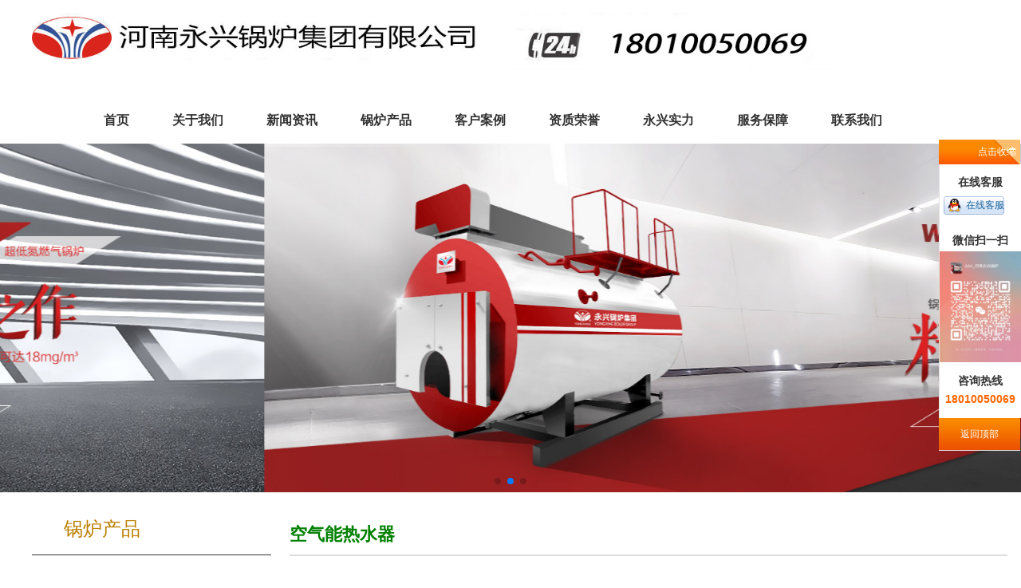

--- FILE ---
content_type: text/html;charset=UTF-8
request_url: https://www.guolu1688.cn/product12.html
body_size: 5322
content:
<!doctype html>
<html>
 <head> 
  <title>空气能热水器_河南永兴锅炉集团有限公司</title> 
  <meta charset="UTF-8"> 
<meta name="viewport" content="width=640,target-densitydpi=device-dpi,user-scalable=no">
<!-- 页面关键词 keywords -->
<meta name="keywords" content="空气能热水器">
<!-- 页面描述内容 description -->
<meta name="description" content="空气能热水器">
<!--轮播图相关js和css-->
<link rel="stylesheet" href="//cloudtemplate.weiunity.com/websiteTemplate/lmyglm1/css/style.css">
<script src="//cloudtemplate.weiunity.com/websiteTemplate/lmyglm1/js/language.js"></script>
<script>language.use = 'cn'; //使用英文。中文则是cn</script>
<!--百度分析-->
<script>
var _hmt = _hmt || [];
(function() {
  var hm = document.createElement("script");
  hm.src = "https://hm.baidu.com/hm.js?ca8b809ed8846f82a9304ce46926219b";
  var s = document.getElementsByTagName("script")[0]; 
  s.parentNode.insertBefore(hm, s);
})();
</script>
<!-- 360-->
<meta name="360-site-verification" content="e180dad35367c0b2daa68ebda6708081" />
<!-- 神马-->
<meta name="shenma-site-verification" content="6110fe89a6b64b2894119f1609c34b3d_1681050854"/>
<!-- 搜狗-->
<meta name="sogou_site_verification" content="wHyi3rK7Zd" />
<!--谷歌分析-->
<meta name="google-site-verification" content="uT3NftnHgBR_znmQQBwqhVCmk8p2Y-umkjIQRoOb-Og" />
 </head> 
 <body>

<!-- 顶部LOGO -->
<!--templateVarStart--><!--templateVarName=dingbu--><style>
#dingbu{
  height:100px;
}
#dingbu img{
  float:left;
  max-height: 88px;
  padding-top:0px;
  width: 84%;
  height: 100%;
}
#dingbu .logo{
  padding-left:0px;
}
#dingbu .menu{
  float: left;
  padding-left: 25px;
  margin-top: 12px;
}
#dingbu .menu>img{
  width: 50px
}

#menu_pc_ul{
  display:none;
}
@media screen and (min-width:960px){
  #dingbu{
    width: 1200px;
    margin: 0px auto;
  }
  .menu_phone_icon{
    display:none;
  }
  #menu_pc_ul{
    padding-top: 27px;
    display:block;
  }
  #menu_pc_ul li{
    list-style: none;
    display: initial;
    padding: 25px;
  }
  #menu_pc_ul .tit{
    font-family: "Microsoft Yahei";
    font-size:16px;
    font-weight: 600;
  }
  #menu_pc_ul .tit:hover{
	  color:grey;
  }
}


#lunbotu, #lunbotu>div{
  height:300px;
}
@media screen and (min-width:960px){
  #lunbotu, #lunbotu>div{
    height:440px;
    margin-top: 80px;
  }
}
@media screen and (max-width:960px){
   #translate{
	  margin-top:0px;
  }
}
</style>

<div id="dingbu">
  <div class="logo">
	<a href="index.html"><img class="logoImg" src="//cdn.weiunity.com/site/7308/news/100d082564f64d2197ae6516fb4f34fb.jpg" alt="河南永兴锅炉集团有限公司" /></a>
  </div>
  <div class="menu">
    <!-- 手机端弹出的菜单在底部 -->
    <img class="menu_phone_icon" src="//cdn.weiunity.com/site/7308/news/3a09e426be7c45bbbc081e76746c1d41.png" mdui-drawer="{target: '#left-drawer'}" alt="河南永兴锅炉集团有限公司" />
    <ul id="menu_pc_ul">
          <li>
              <a class="col-box" href="index.html" target="_self"><span class="tit" id="pc_menu_home">Home</span></a>
          </li>
          <li>
			<!--codeName=aboutus-->
				<a class="col-box" href="aboutus.html" target="_self"><span class="tit">关于我们</span></a>
			
          </li>
          <li>
			<!--codeName=news-->
				<a class="col-box" href="news.html" target="_self"><span class="tit">新闻资讯</span></a>
			
          </li>
          <li>
			<!--codeName=product-->
				<a class="col-box" href="product.html" target="_self"><span class="tit">锅炉产品</span></a>
			
          </li>
		  <li>
			<!--codeName=case-->
				<a class="col-box" href="case.html" target="_self"><span class="tit">客户案例</span></a>
			
          </li>
		  <li>
			<!--codeName=rongyu-->
				<a class="col-box" href="rongyu.html" target="_self"><span class="tit">资质荣誉</span></a>
			
          </li>
		  <li>
			<!--codeName=yongxing-->
				<a class="col-box" href="yongxing.html" target="_self"><span class="tit">永兴实力</span></a>
			
          </li>
		  <li>
			<!--codeName=baozhang-->
				<a class="col-box" href="baozhang.html" target="_self"><span class="tit">服务保障</span></a>
			
          </li>
          <li>
			<!--codeName=contact-->
				<a class="col-box" href="contact.html" target="_self"><span class="tit">联系我们</span></a>
			
          </li>    
    </ul>
  </div>
  <div class="clear"></div> 
</div><!--templateVarEnd-->

<!--  轮播图  -->
<!--templateVarStart--><!--templateVarName=banner--><div id="lunbotu">
  <link rel="stylesheet" href="//cloudtemplate.weiunity.com/websiteTemplate/lmyglm1/swiper_model/swiper.min.css">    
  <script src="//cloudtemplate.weiunity.com/websiteTemplate/lmyglm1/swiper_model/swiper.min.js"> </script>

  <div class="swiper-container" id="carouselImage_container">
    <div class="swiper-wrapper" id="carouselImage">
		<div class="swiper-slide" style="background: url({news.titlepic}) no-repeat;background-size: auto 100%!important;background-position: center!important; background-repeat: inherit;"></div>
    </div>
    <div class="swiper-pagination"></div>
  </div>
</div>
<div id="banner_data" style="display:none;">//cdn.weiunity.com/site/7302/news/6e04216e6f2a4da998aa3e925744ac56.jpg,//cdn.weiunity.com/site/7302/news/4f074ab25a764f78969826de59e4a91f.jpg,//cdn.weiunity.com/site/7302/news/95fc7fa8a3964fe995ff88951405745b.jpg</div><!--templateVarEnd-->

<!-- 产品分类 -->
<div id="chanpinfenlei">
	<div class="pc_product_class">
		<!--templateVarStart--><!--templateVarName=product_left_class--><div class="big_title">
	<!--codeName=product-->
	锅炉产品
	
</div>
<ul class="s_nav">
	<!--codeName=product-->
	
	<li><a href="product01.html"><span>燃油燃气锅炉</span></a></li>
	
	<li><a href="product02.html"><span>贯流锅炉</span></a></li>
	
	<li><a href="product03.html"><span>模块锅炉</span></a></li>
	
	<li><a href="product04.html"><span>蒸压釜</span></a></li>
	
	<li><a href="product05.html"><span>导热油锅炉</span></a></li>
	
	<li><a href="product06.html"><span>生物质锅炉</span></a></li>
	
	<li><a href="product07.html"><span>真空热水锅炉</span></a></li>
	
	<li><a href="product08.html"><span>蒸汽发生器</span></a></li>
	
	<li><a href="product09.html"><span>循环流化床锅炉</span></a></li>
	
	<li><a href="product10.html"><span>电加热锅炉</span></a></li>
	
	<li><a href="product11.html"><span>反应釜</span></a></li>
	
	<li><a href="product12.html"><span>空气能热水器</span></a></li>
	
	
</ul><!--templateVarEnd-->
	</div>
	<div class="product_content product_list" id="product_list">
		<div>
			<div class="title list_title" id="product">空气能热水器</div>
			<div class="menu">
				<!-- 弹出的菜单在底部 -->
				<img src="//cloudtemplate.weiunity.com/websiteTemplate/lmyglm1/images/menu.png" mdui-drawer="{target: '#subproducts'}" alt="河南永兴锅炉集团有限公司" />
			</div>
			<div class="clear"></div>
		</div>
		
			<a href="61.html">
				<img class="list_chanpin_img" src="//cdn.weiunity.com/site/7302/news/03d3e24e5fab400facb626cc7e0751fb.jpg" alt="空气能热水器5匹JBRN-05SR" />
				<div>空气能热水器5匹JBRN-05SR</div>
			</a>
		
			<a href="62.html">
				<img class="list_chanpin_img" src="//cdn.weiunity.com/site/7302/news/bc88a0c911fc443194272905e8785a23.jpg" alt="空气能热水器3匹JBRN-03SR" />
				<div>空气能热水器3匹JBRN-03SR</div>
			</a>
		
			<a href="63.html">
				<img class="list_chanpin_img" src="//cdn.weiunity.com/site/7302/news/d637f6a9207c417dbcb0a65eef91cce6.jpg" alt="空气能热水器10匹JBRN-10SJ" />
				<div>空气能热水器10匹JBRN-10SJ</div>
			</a>
		
			<a href="64.html">
				<img class="list_chanpin_img" src="//cdn.weiunity.com/site/7302/news/a5a622fdac7e4757aff5c0525b30f6f6.jpg" alt="空气能热水器20匹JBRN-20SR" />
				<div>空气能热水器20匹JBRN-20SR</div>
			</a>
		
		<div class="clear"></div>
	</div>
	<div class="clear"></div>
</div>

<!-- 分页 -->
<div class="pages">
	<a href="product12.html" class="prev" target="_self" id="firstPage">first</a>
    <a href="product12.html" class="prev" target="_self" id="upPage">up</a>
    <a href="" class="now"><span id="currentPageNumber">1</span>/<span id="lastPageNumber">1</span></a>
    <a href="product12.html" class="next" target="_self" id="nextPage">next</a>
	<a href="product12.html" class="next" target="_self" id="lastPage">last</a>
</div>

<!-- 弹出的菜单 -->
<!--templateVarStart--><!--templateVarName=phone_menu--><style>
.menu_title{
	height:120px;
	line-height: 120px;
	background-color: brown;
	font-size: 28px;
	color: #f5fffd;
	text-align: left;
	padding-left: 30px;
}
.mdui-list ul{
	padding-inline-start: 0px;
}
.mdui-list ul li{
	line-height: 65px;
	width: 100%;
	border-bottom: 1px solid #d2e2d9;
	margin: 0;
	padding: 0;
	list-style-type: none;
	text-align: left;
	padding-left: 30px;
	font-size:22px;
}


</style>

<script src="//cloudtemplate.weiunity.com/websiteTemplate/lmyglm1/js/menu_mdui.js"></script>
<div class="head-right">
  <div class="mdui-drawer mdui-drawer-right mdui-drawer-close" id="left-drawer">
    <div class="menu_title" id="menu_title">菜单</div>
    <ul class="mdui-list app-slide-menu app-collapse-menu" mdui-collapse="{accordion: true}" style="">
        <ul>
			<li>
              <a class="col-box" href="/index.html" target="_self"><span class="tit" id="phone_menu_home">Home</span></a>
          	</li>
			<!--codeName=aboutus-->
				<li><a class="col-box" href="aboutus.html" target="_self"><span class="tit">关于我们</span></a></li>
			
			<!--codeName=news-->
				<li><a class="col-box" href="news.html" target="_self"><span class="tit">新闻资讯</span></a></li>
			
			<!--codeName=product-->
				<li><a class="col-box" href="product.html" target="_self"><span class="tit">锅炉产品</span></a></li>
			
			<!--codeName=case-->
				<li><a class="col-box" href="case.html" target="_self"><span class="tit">客户案例</span></a></li>
			
			<!--codeName=rongyu-->
				<li><a class="col-box" href="rongyu.html" target="_self"><span class="tit">资质荣誉</span></a></li>
			
			<!--codeName=yongxing-->
				<li><a class="col-box" href="yongxing.html" target="_self"><span class="tit">永兴实力</span></a></li>
			
			<!--codeName=baozhang-->
				<li><a class="col-box" href="baozhang.html" target="_self"><span class="tit">服务保障</span></a></li>
			
			<!--codeName=contact-->
				<li><a class="col-box" href="contact.html" target="_self"><span class="tit">联系我们</span></a></li>
			
    </ul>
  </div>
</div> <!--templateVarEnd-->
	 


<!-- 列表页独有的弹出的子产品菜单 -->
<div class="head-right">
  <div class="mdui-drawer mdui-drawer-right mdui-drawer-close" id="subproducts">
    <div class="menu_title">
		<!--codeName=product-->
			锅炉产品
		
	</div>
    <ul class="mdui-list app-slide-menu app-collapse-menu" mdui-collapse="{accordion: true}" style="">
        <ul>
			<!--codeName=product-->
				
					<li><a class="col-box" href="product01.html" target="_self"><span class="tit">燃油燃气锅炉</span></a></li>
				
					<li><a class="col-box" href="product02.html" target="_self"><span class="tit">贯流锅炉</span></a></li>
				
					<li><a class="col-box" href="product03.html" target="_self"><span class="tit">模块锅炉</span></a></li>
				
					<li><a class="col-box" href="product04.html" target="_self"><span class="tit">蒸压釜</span></a></li>
				
					<li><a class="col-box" href="product05.html" target="_self"><span class="tit">导热油锅炉</span></a></li>
				
					<li><a class="col-box" href="product06.html" target="_self"><span class="tit">生物质锅炉</span></a></li>
				
					<li><a class="col-box" href="product07.html" target="_self"><span class="tit">真空热水锅炉</span></a></li>
				
					<li><a class="col-box" href="product08.html" target="_self"><span class="tit">蒸汽发生器</span></a></li>
				
					<li><a class="col-box" href="product09.html" target="_self"><span class="tit">循环流化床锅炉</span></a></li>
				
					<li><a class="col-box" href="product10.html" target="_self"><span class="tit">电加热锅炉</span></a></li>
				
					<li><a class="col-box" href="product11.html" target="_self"><span class="tit">反应釜</span></a></li>
				
					<li><a class="col-box" href="product12.html" target="_self"><span class="tit">空气能热水器</span></a></li>
				
			
    </ul>
  </div>
</div> 

<!-- 底部电话以及联系 -->
<!--templateVarStart--><!--templateVarName=dibu--><style>

#dibu{
  font-size: 20px;
  color: #707070;
  font-family: Arial,"黑体";
  background-color: #000;
  height: 100%;
}
#dibu .phone_dibu>a{
  float:left;
  width: 33.3%;
  text-align: center;
  padding-top: 10px;
}
#dibu img{
  width:40px;
  height:40px;
}
#dibu .nav_wenzi{
  text-align:center;
  color: #FFFFFF;
}
#dibu .phone_dibu{
  display:none;
}
#dibu .pc_dibu{
    width:1200px;
    margin: 0px auto;
    display: block;
    box-sizing: border-box;
    padding: 20px 0 0;
    background-color: #000;
  }
.dibu_youqing {
    float: left;
}
span#youqing {
    color: #ffffff;
    font-size: 14px;
}
#dibu .pc_dibu #foot_youqing li a {
    color: #ffffff;
    display: inline;
    font-size: 14px;
    margin-right: 30px;
    margin-bottom: 10px;
}
#dibu .pc_dibu #foot_youqing li {
    float:left;
}
ul#foot_youqing {
    text-align: left;
    margin-left: 43px;
}
@media screen and (max-width:960px){
	#dibu{
	  font-size: 20px;
	  color: #707070;
	  font-family: Arial,"黑体";
	 background-color: brown !important;
	  height: 100px;
	}
	#dibu .phone_dibu>a{
	  float:left;
	  width: 33.3%;
	  text-align: center;
	  padding-top: 10px;
	}
	#dibu img{
	  width:40px;
	  height:40px;
	}
	#dibu .nav_wenzi{
	  text-align:center;
	  color: #FFFFFF;
	}
	#dibu .pc_dibu{
	  display:none;
	}
}

#copyright, #copyright a{
  font-size: 15px;
  text-align: center;
  padding-bottom: 20px;
  color: gray;
  padding-top: 20px;
}
@media screen and (min-width:960px){
  #copyright{
    display:none;
  }
}
</style>

<div id="copyright">
  Copyright © 2020 河南永兴锅炉集团有限公司 <span id="phone_icp_span"><!-- icp备案区域 --></span>
</div>
<div id="var_icp" style="display:none;">豫ICP备2022001236号</div>

<div id="dibu">
  <div class="phone_dibu">
      <a href="contact.html">
        <div>
          <img src="//cloudtemplate.weiunity.com/websiteTemplate/lmyglm1/images/lianxiwomen.png" alt="河南永兴锅炉集团有限公司" />
        </div>
        <div class="nav_wenzi" id="phoneFootContactus">Contact Us</div>
      </a>
      <a href="sms:18010050069">
        <div>
          <img src="//cloudtemplate.weiunity.com/websiteTemplate/lmyglm1/images/duanxin.png" alt="河南永兴锅炉集团有限公司" />
        </div>
        <div class="nav_wenzi" id="phoneFootMessage">Message</div>
      </a>
      <a href="tel:18010050069">
        <div>
          <img src="//cloudtemplate.weiunity.com/websiteTemplate/lmyglm1/images/dianhua.png" alt="河南永兴锅炉集团有限公司" />
        </div>
        <div class="nav_wenzi" id="phoneFootTelephone">Telephone</div>
      </a>
      <div class="clear"></div> 
  </div>
  <div class="pc_dibu"> 
    <div class="f_nav">
      <ul id="foot_nav">
        <li><a href="index.html" id="pc_dibu_home">Home</a></li>
		<script>document.getElementById('pc_dibu_home').innerHTML = language.home[language.use];</script>
		<!--codeName=aboutus-->
			<li><a href="aboutus.html">关于我们</a></li>
		
		<!--codeName=news-->
			<li><a href="news.html">新闻资讯</a></li>
		
		<!--codeName=product-->
			<li><a href="product.html">锅炉产品</a></li>
		
		<!--codeName=contact-->
			<li><a href="contact.html">联系我们</a></li>
		
      </ul>

  		<div class="aa01">
  			<div class="dibu_lianxi"><span id="dibu_kefurexian">客服热线</span>：<a href="tel:18339401841" target="_blank" style="text-decoration:underline;color:#FFFFFF;">18339401841</a></div>
  			<div class="dibu_lianxi"><span id="dibu_phone">办公电话</span>：<a href="tel:18010050069" target="_blank" style="text-decoration:underline;color:#FFFFFF;">18010050069</a></div>
  			<div class="dibu_lianxi"><span id="dibu_email">办公邮箱</span>：<a href="/cdn-cgi/l/email-protection#a8dfdcc285c3c1c6cfe8d9d986cbc7c5" target="_blank" style="text-decoration:underline;color:#FFFFFF;"><span class="__cf_email__" data-cfemail="2750534d0a4c4e49406756560944484a">[email&#160;protected]</span></a></div>
  			<div class="dibu_lianxi"><span id="dibu_address">公司地址</span>：河南省周口市太康县未来路南段西侧(符草楼镇开发区)</div>
  		</div>
    </div>
	<div class="f_youqing">
		<div class="dibu_youqing">
			<span id="youqing">友情链接：</span>
		</div>
		<ul id="foot_youqing">
			<li><a href="http://www.stglcjgw.com">贯流锅炉</a></li>
			<li><a href="http://www.guoluchanye.cn">锅炉产业</a></li>
			<li><a href="http://www.mslszj.com">廖氏钻井</a></li>
			<li><a href="https://www.semsong.cn">防潮柜厂家</a></li>
			<li><a href="http://www.kingcaly.com">金开利</a></li>
			<li><a href="http://bbs.ranshao.org">锅炉燃烧器</a></li>
			<li><a href="https://www.meibanla.com">祛斑美白知识</a></li>
		    <li><a href="http://www.haiyangwangsc.cn">防爆手电筒</a></li>
			 <li><a href="http://www.whzhwd.com">pvc围挡</a></li>
		  </ul>
	 </div>
    <div class="copyright">
      Copyright © 2020 河南永兴锅炉集团有限公司 <a href="https://www.guolu1688.cn/shengming.html" rel="nofollow" target="_blank">免责声明</a> 豫ICP备2022001236号 <span id="pc_icp_span"/><!-- icp备案区域 -->
    </div>
  </div>
</div>


<script data-cfasync="false" src="/cdn-cgi/scripts/5c5dd728/cloudflare-static/email-decode.min.js"></script><script src="//cloudtemplate.weiunity.com/websiteTemplate/lmyglm1/js/lmyglm1.js"></script><!--templateVarEnd-->
 <script defer src="https://static.cloudflareinsights.com/beacon.min.js/vcd15cbe7772f49c399c6a5babf22c1241717689176015" integrity="sha512-ZpsOmlRQV6y907TI0dKBHq9Md29nnaEIPlkf84rnaERnq6zvWvPUqr2ft8M1aS28oN72PdrCzSjY4U6VaAw1EQ==" data-cf-beacon='{"version":"2024.11.0","token":"127e04613efb4c06b863b21e558f2538","r":1,"server_timing":{"name":{"cfCacheStatus":true,"cfEdge":true,"cfExtPri":true,"cfL4":true,"cfOrigin":true,"cfSpeedBrain":true},"location_startswith":null}}' crossorigin="anonymous"></script>
</body>
</html>
<div id="plugin_kefu"></div><script src="https://meta.guolu1688.cn/site/219/data/plugin_kefu.js?time=1768656411"></script><script src="https://admin.guolu1688.cn/plugin/kefu/js/plugin_kefu_function.js"></script><script src="https://admin.guolu1688.cn/plugin/kefu/template/kefu007/plugin_kefu.js"></script>

--- FILE ---
content_type: text/css
request_url: https://www.guolu1688.cn/plugin/kefu/template/kefu007/css/style.css
body_size: 5586
content:
.float-contact *{
	margin:0;
	padding:0;
font-size:12px;
width: 100%;
}

.float-contact ul, li {
	list-style:none;
}
.float-contact h3{font-size: 1.17em;}
.float-contact-mini {
	position: absolute;
	right: 1px;
	top: 175px;
}
.float-contact-mini a {
	background: url("[data-uri]") no-repeat scroll 0 0 transparent;
	color: #FFFFFF !important;
	display: block;
	height: 120px;
	line-height: 110%;
	padding: 46px 5px 0;
	text-align: center;
	text-decoration: none !important;
	width: 15px;
}
.float-contact {
	display: none;
	position: absolute;
	right: 1px;
	top: 175px;
	width: 102px;
}
.float-contact .close {
	background: url("[data-uri]") no-repeat scroll -29px 0 transparent;
	color: #FFFFFF !important;
	display: block;
	height: 31px;
	line-height: 31px;
	padding-left: 22px;
	text-decoration: none !important;
}
.float-contact .container {
	background:#FFFFFF;
	border-color: #E3E3E3;
	border-style: solid;
	border-width: 0 1px;
	padding: 1px 0;
	text-align: center;
}
.float-contact .container {
	border-style: solid;
	text-align: center;
}
.float-contact .qq {
	padding: 7px 0 6px;
}
.float-contact .qqtitle {
	line-height: 200%;
}
.float-contact .qq .btn {
	padding-top: 4px;
}
.float-contact .qq .btn li {
	padding-bottom: 5px;
}
.float-contact .qq .btn a {
	background: url("[data-uri]") no-repeat scroll -43px -80px transparent;
	color: #1A649D;
	display: block;
	height: 23px;
	line-height: 23px;
	margin: 0 auto;
	padding-left: 12px;
	width: 80px;
}
.float-contact .qqtel {
	padding-bottom: 14px;
}
.float-contact .qqtel .qqcontent {
	color: #FF6600;
	font-size: 117%;
	font-weight: bold;
	line-height: 130%;
	letter-spacing:0;
}
.float-contact .myqqlink {
	background: url("[data-uri]") repeat-x scroll 0 -320px #FA8400;
	border-bottom: 1px solid #E3E3E3;
	color: #FFFFFF !important;
	display: block;
	height: 40px;
	line-height: 40px;
	text-align: center;
	text-decoration: none !important;
}

#float-contact-mini{font-size: 12px;}

--- FILE ---
content_type: application/javascript
request_url: https://cloudtemplate.weiunity.com/websiteTemplate/lmyglm1/js/menu_mdui.js
body_size: 166260
content:
/*!
 * mdui v0.2.0 (http://mdui.org)
 * Copyright 2016-2017 zdhxiong
 * Licensed under MIT
 */
/* jshint ignore:start */
;(function (window, document, undefined) {
  'use strict';

  /* jshint ignore:end */
  var mdui = {};

  /**
   * =============================================================================
   * ************   浏览器兼容性问题修复   ************
   * =============================================================================
   */

  /**
   * requestAnimationFrame
   * cancelAnimationFrame
   */
  (function () {
    var lastTime = 0;

    if (!window.requestAnimationFrame) {
      window.requestAnimationFrame = window.webkitRequestAnimationFrame;
      window.cancelAnimationFrame = window.webkitCancelAnimationFrame;
    }

    if (!window.requestAnimationFrame) {
      window.requestAnimationFrame = function (callback, element) {
        var currTime = new Date().getTime();
        var timeToCall = Math.max(0, 16.7 - (currTime - lastTime));

        var id = window.setTimeout(function () {
            callback(currTime + timeToCall);
          }, timeToCall);

        lastTime = currTime + timeToCall;
        return id;
      };
    }

    if (!window.cancelAnimationFrame) {
      window.cancelAnimationFrame = function (id) {
        clearTimeout(id);
      };
    }
  })();


  /**
   * =============================================================================
   * ************   JavaScript 工具库，语法和 jQuery 类似   ************
   * =============================================================================
   */
  /* jshint ignore:start */
  var $ = (function (window, document, undefined) {
    'use strict';
  /* jshint ignore:end */


    var emptyArray = [];
    var slice = emptyArray.slice;
    var concat = emptyArray.concat;
    var isArray = Array.isArray;

    var documentElement = document.documentElement;

    /**
     * 是否是类数组的数据
     * @param obj
     * @returns {boolean}
     */
    function isArrayLike(obj) {
      return typeof obj.length === 'number';
    }

    /**
     * 循环数组或对象
     * @param obj
     * @param callback
     * @returns {*}
     */
    function each(obj, callback) {
      var i;
      var prop;

      if (isArrayLike(obj)) {
        for (i = 0; i < obj.length; i++) {
          if (callback.call(obj[i], i, obj[i]) === false) {
            return obj;
          }
        }
      } else {
        for (prop in obj) {
          if (obj.hasOwnProperty(prop)) {
            if (callback.call(obj[prop], prop, obj[prop]) === false) {
              return obj;
            }
          }
        }
      }

      return obj;
    }

    function map(elems, callback) {
      var value;
      var ret = [];

      each(elems, function (i, elem) {
        value = callback(elem, i);
        if (value !== null && value !== undefined) {
          ret.push(value);
        }
      });

      return concat.apply([], ret);
    }

    /**
     * 把对象合并到第一个参数中，并返回第一个参数
     * @param first
     * @param second
     * @returns {*}
     */
    function merge(first, second) {
      each(second, function (i, val) {
        first.push(val);
      });

      return first;
    }

    /**
     * 返回去重后的数组
     * @param arr
     * @returns {Array}
     */
    function unique(arr) {
      var unique = [];
      for (var i = 0; i < arr.length; i++) {
        if (unique.indexOf(arr[i]) === -1) {
          unique.push(arr[i]);
        }
      }

      return unique;
    }

    /**
     * 是否是 null
     * @param obj
     * @returns {boolean}
     */
    function isNull(obj) {
      return obj === null;
    }

    /**
     * 判断一个节点名
     * @param ele
     * @param name
     * @returns {boolean}
     */
    function nodeName(ele, name) {
      return ele.nodeName && ele.nodeName.toLowerCase() === name.toLowerCase();
    }

    function isFunction(fn) {
      return typeof fn === 'function';
    }

    function isString(obj) {
      return typeof obj === 'string';
    }

    function isObject(obj) {
      return typeof obj === 'object';
    }

    /**
     * 除去 null 后的 object 类型
     * @param obj
     * @returns {*|boolean}
     */
    function isObjectLike(obj) {
      return isObject(obj) && !isNull(obj);
    }

    function isWindow(win) {
      return win && win === win.window;
    }

    function isDocument(doc) {
      return doc && doc.nodeType === doc.DOCUMENT_NODE;
    }

    var elementDisplay = {};

    /**
     * 获取元素的默认 display 样式值，用于 .show() 方法
     * @param nodeName
     * @returns {*}
     */
    function defaultDisplay(nodeName) {
      var element;
      var display;

      if (!elementDisplay[nodeName]) {
        element = document.createElement(nodeName);
        document.body.appendChild(element);
        display = getComputedStyle(element, '').getPropertyValue('display');
        element.parentNode.removeChild(element);
        if (display === 'none') {
          display = 'block';
        }

        elementDisplay[nodeName] = display;
      }

      return elementDisplay[nodeName];
    }


    var JQ = function (arr) {
      var _this = this;

      for (var i = 0; i < arr.length; i++) {
        _this[i] = arr[i];
      }

      _this.length = arr.length;

      return this;
    };

    /**
     * @param selector {String|Function|Node|Window|NodeList|Array|JQ=}
     * @returns {JQ}
     */
    var $ = function (selector) {
      var arr = [];
      var i = 0;

      if (!selector) {
        return new JQ(arr);
      }

      if (selector instanceof JQ) {
        return selector;
      }

      if (isString(selector)) {
        var els;
        var tempParent;
        selector = selector.trim();

        // 创建 HTML 字符串
        if (selector[0] === '<' && selector[selector.length - 1] === '>') {
          // HTML
          var toCreate = 'div';
          if (selector.indexOf('<li') === 0) {
            toCreate = 'ul';
          }

          if (selector.indexOf('<tr') === 0) {
            toCreate = 'tbody';
          }

          if (selector.indexOf('<td') === 0 || selector.indexOf('<th') === 0) {
            toCreate = 'tr';
          }

          if (selector.indexOf('<tbody') === 0) {
            toCreate = 'table';
          }

          if (selector.indexOf('<option') === 0) {
            toCreate = 'select';
          }

          tempParent = document.createElement(toCreate);
          tempParent.innerHTML = selector;
          for (i = 0; i < tempParent.childNodes.length; i++) {
            arr.push(tempParent.childNodes[i]);
          }
        }

        // 选择器
        else {

          // id 选择器
          if (selector[0] === '#' && !selector.match(/[ .<>:~]/)) {
            els = [document.getElementById(selector.slice(1))];
          }

          // 其他选择器
          else {
            els = document.querySelectorAll(selector);
          }

          for (i = 0; i < els.length; i++) {
            if (els[i]) {
              arr.push(els[i]);
            }
          }
        }
      }

      // function
      else if (isFunction(selector)) {
        return $(document).ready(selector);
      }

      // Node
      else if (selector.nodeType || selector === window || selector === document) {
        arr.push(selector);
      }

      // NodeList
      else if (selector.length > 0 && selector[0].nodeType) {
        for (i = 0; i < selector.length; i++) {
          arr.push(selector[i]);
        }
      }

      return new JQ(arr);
    };

    $.fn = JQ.prototype;

    /**
     * 扩展函数和原型属性
     * @param obj
     */
    $.extend = $.fn.extend = function (obj) {
      if (obj === undefined) {
        return this;
      }

      var length = arguments.length;
      var prop;
      var i;
      var options;

      // $.extend(obj)
      if (length === 1) {
        for (prop in obj) {
          if (obj.hasOwnProperty(prop)) {
            this[prop] = obj[prop];
          }
        }

        return this;
      }

      // $.extend({}, defaults[, obj])
      for (i = 1; i < length; i++) {
        options = arguments[i];
        for (prop in options) {
          if (options.hasOwnProperty(prop)) {
            obj[prop] = options[prop];
          }
        }
      }

      return obj;
    };

    $.extend({

      /**
       * 遍历对象
       * @param obj {String|Array|Object}
       * @param callback {Function}
       * @returns {Array|Object}
       */
      each: each,

      /**
       * 合并两个数组，返回的结果会修改第一个数组的内容
       * @param first {Array}
       * @param second {Array}
       * @returns {Array}
       */
      merge: merge,

      /**
       * 删除数组中重复元素
       * @param arr {Array}
       * @returns {Array}
       */
      unique: unique,

      /**
       * 通过遍历集合中的节点对象，通过函数返回一个新的数组，null 或 undefined 将被过滤掉。
       * @param elems
       * @param callback
       * @returns {Array}
       */
      map: map,

      /**
       * 一个 DOM 节点是否包含另一个 DOM 节点
       * @param parent {Node} 父节点
       * @param node {Node} 子节点
       * @returns {Boolean}
       */
      contains: function (parent, node) {
        if (parent && !node) {
          return documentElement.contains(parent);
        }

        return parent !== node && parent.contains(node);
      },

      /**
       * 将数组或对象序列化
       * @param obj
       * @returns {String}
       */
      param: function (obj) {
        if (!isObjectLike(obj)) {
          return '';
        }

        var args = [];
        each(obj, function (key, value) {
          destructure(key, value);
        });

        return args.join('&');

        function destructure(key, value) {
          var keyTmp;

          if (isObjectLike(value)) {
            each(value, function (i, v) {
              if (isArray(value) && !isObjectLike(v)) {
                keyTmp = '';
              } else {
                keyTmp = i;
              }

              destructure(key + '[' + keyTmp + ']', v);
            });
          } else {
            if (!isNull(value) && value !== '') {
              keyTmp = '=' + encodeURIComponent(value);
            } else {
              keyTmp = '';
            }

            args.push(encodeURIComponent(key) + keyTmp);
          }
        }
      },
    });

    $.fn.extend({

      /**
       * 遍历对象
       * @param callback {Function}
       * @return {JQ}
       */
      each: function (callback) {
        return each(this, callback);
      },

      /**
       * 通过遍历集合中的节点对象，通过函数返回一个新的对象，null 或 undefined 将被过滤掉。
       * @param callback {Function}
       * @returns {JQ}
       */
      map: function (callback) {
        return new JQ(map(this, function (el, i) {
          return callback.call(el, i, el);
        }));
      },

      /**
       * 获取指定 DOM 元素，没有 index 参数时，获取所有 DOM 的数组
       * @param index {Number=}
       * @returns {Node|Array}
       */
      get: function (index) {
        return index === undefined ?
          slice.call(this) :
          this[index >= 0 ? index : index + this.length];
      },

      /**
       * array中提取的方法。从start开始，如果end 指出。提取不包含end位置的元素。
       * @param argument {start, end}
       * @returns {JQ}
       */
      slice: function (argument) {
        return new JQ(slice.apply(this, arguments));
      },

      /**
       * 筛选元素集合
       * @param selector {String|JQ|Node|Function}
       * @returns {JQ}
       */
      filter: function (selector) {
        if (isFunction(selector)) {
          return this.map(function (index, ele) {
            return selector.call(ele, index, ele) ? ele : undefined;
          });
        } else {
          var $selector = $(selector);
          return this.map(function (index, ele) {
            return $selector.index(ele) > -1 ? ele : undefined;
          });
        }
      },

      /**
       * 从元素集合中删除指定的元素
       * @param selector {String|Node|JQ|Function}
       * @return {JQ}
       */
      not: function (selector) {
        var $excludes = this.filter(selector);
        return this.map(function (index, ele) {
          return $excludes.index(ele) > -1 ? undefined : ele;
        });
      },

      /**
       * 获取元素相对于 document 的偏移
       * @returns {Object}
       */
      offset: function () {
        if (this[0]) {
          var offset = this[0].getBoundingClientRect();
          return {
            left: offset.left + window.pageXOffset,
            top: offset.top + window.pageYOffset,
            width: offset.width,
            height: offset.height,
          };
        }

        return null;
      },

      /**
       * 返回最近的用于定位的父元素
       * @returns {*|JQ}
       */
      offsetParent: function () {
        return this.map(function () {
          var offsetParent = this.offsetParent;

          while (offsetParent && $(offsetParent).css('position') === 'static') {
            offsetParent = offsetParent.offsetParent;
          }

          return offsetParent || documentElement;
        });
      },

      /**
       * 获取元素相对于父元素的偏移
       * @return {Object}
       */
      position: function () {
        var _this = this;

        if (!_this[0]) {
          return null;
        }

        var offsetParent;
        var offset;
        var parentOffset = {
          top: 0,
          left: 0,
        };

        if (_this.css('position') === 'fixed') {
          offset = _this[0].getBoundingClientRect();
        } else {
          offsetParent = _this.offsetParent();
          offset = _this.offset();
          if (!nodeName(offsetParent[0], 'html')) {
            parentOffset = offsetParent.offset();
          }

          parentOffset = {
            top: parentOffset.top + offsetParent.css('borderTopWidth'),
            left: parentOffset.left + offsetParent.css('borderLeftWidth'),
          };
        }

        return {
          top: offset.top - parentOffset.top - _this.css('marginTop'),
          left: offset.left - parentOffset.left - _this.css('marginLeft'),
          width: offset.width,
          height: offset.height,
        };
      },

      /**
       * 显示指定元素
       * @returns {JQ}
       */
      show: function () {
        return this.each(function () {
          if (this.style.display === 'none') {
            this.style.display = '';
          }

          if (window.getComputedStyle(this, '').getPropertyValue('display') === 'none') {
            this.style.display = defaultDisplay(this.nodeName);
          }
        });
      },

      /**
       * 隐藏指定元素
       * @returns {JQ}
       */
      hide: function () {
        return this.each(function () {
          this.style.display = 'none';
        });
      },

      /**
       * 切换元素的显示状态
       * @returns {JQ}
       */
      toggle: function () {
        return this.each(function () {
          this.style.display = this.style.display === 'none' ? '' : 'none';
        });
      },

      /**
       * 是否含有指定的 CSS 类
       * @param className {String}
       * @returns {boolean}
       */
      hasClass: function (className) {
        if (!this[0] || !className) {
          return false;
        }

        return this[0].classList.contains(className);
      },

      /**
       * 移除指定属性
       * @param attr {String}
       * @returns {JQ}
       */
      removeAttr: function (attr) {
        return this.each(function () {
          this.removeAttribute(attr);
        });
      },

      /**
       * 删除属性值
       * @param name {String}
       * @returns {JQ}
       */
      removeProp: function (name) {
        return this.each(function () {
          try {
            delete this[name];
          } catch (e) {}
        });
      },

      /**
       * 获取当前对象中第n个元素
       * @param index {Number}
       * @returns {JQ}
       */
      eq: function (index) {
        var ret = index === -1 ? this.slice(index) : this.slice(index, +index + 1);
        return new JQ(ret);
      },

      /**
       * 获取对象中第一个元素
       * @returns {JQ}
       */
      first: function () {
        return this.eq(0);
      },

      /**
       * 获取对象中最后一个元素
       * @returns {JQ}
       */
      last: function () {
        return this.eq(-1);
      },

      /**
       * 获取一个元素的位置。
       * 当 ele 参数没有给出时，返回当前元素在兄弟节点中的位置。
       * 有给出了 ele 参数时，返回 ele 元素在当前对象中的位置
       * @param ele {Selector|Node=}
       * @returns {Number}
       */
      index: function (ele) {
        if (!ele) {
          // 获取当前 JQ 对象的第一个元素在同辈元素中的位置
          return this.eq(0).parent().children().get().indexOf(this[0]);
        } else if (isString(ele)) {
          // 返回当前 JQ 对象的第一个元素在指定选择器对应的元素中的位置
          return $(ele).eq(0).parent().children().get().indexOf(this[0]);
        } else {
          // 返回指定元素在当前 JQ 对象中的位置
          return this.get().indexOf(ele);
        }
      },

      /**
       * 根据选择器、DOM元素或 JQ 对象来检测匹配元素集合，
       * 如果其中至少有一个元素符合这个给定的表达式就返回true
       * @param selector {String|Node|NodeList|Array|JQ|Window}
       * @returns boolean
       */
      is: function (selector) {
        var _this = this[0];

        if (!_this || selector === undefined || selector === null) {
          return false;
        }

        var $compareWith;
        var i;
        if (isString(selector)) {
          if (_this === document || _this === window) {
            return false;
          }

          var matchesSelector =
            _this.matches ||
            _this.matchesSelector ||
            _this.webkitMatchesSelector ||
            _this.mozMatchesSelector ||
            _this.oMatchesSelector ||
            _this.msMatchesSelector;

          return matchesSelector.call(_this, selector);
        } else if (selector === document || selector === window) {
          return _this === selector;
        } else {
          if (selector.nodeType || isArrayLike(selector)) {
            $compareWith = selector.nodeType ? [selector] : selector;
            for (i = 0; i < $compareWith.length; i++) {
              if ($compareWith[i] === _this) {
                return true;
              }
            }

            return false;
          }

          return false;
        }
      },

      /**
       * 根据 CSS 选择器找到后代节点的集合
       * @param selector {String}
       * @returns {JQ}
       */
      find: function (selector) {
        var foundElements = [];

        this.each(function (i, _this) {
          merge(foundElements, _this.querySelectorAll(selector));
        });

        return new JQ(foundElements);
      },

      /**
       * 找到直接子元素的元素集合
       * @param selector {String=}
       * @returns {JQ}
       */
      children: function (selector) {
        var children = [];
        this.each(function (i, _this) {
          each(_this.childNodes, function (i, childNode) {
            if (childNode.nodeType !== 1) {
              return true;
            }

            if (!selector || (selector && $(childNode).is(selector))) {
              children.push(childNode);
            }
          });
        });

        return new JQ(unique(children));
      },

      /**
       * 保留含有指定子元素的元素，去掉不含有指定子元素的元素
       * @param selector {String|Node|JQ|NodeList|Array}
       * @return {JQ}
       */
      has: function (selector) {
        var $targets = isString(selector) ? this.find(selector) : $(selector);
        var len = $targets.length;
        return this.filter(function () {
          for (var i = 0; i < len; i++) {
            if ($.contains(this, $targets[i])) {
              return true;
            }
          }
        });
      },

      /**
       * 取得同辈元素的集合
       * @param selector {String=}
       * @returns {JQ}
       */
      siblings: function (selector) {
        return this.prevAll(selector).add(this.nextAll(selector));
      },

      /**
       * 返回首先匹配到的父节点，包含父节点
       * @param selector {String}
       * @returns {JQ}
       */
      closest: function (selector) {
        var _this = this;

        if (!_this.is(selector)) {
          _this = _this.parents(selector).eq(0);
        }

        return _this;
      },

      /**
       * 删除所有匹配的元素
       * @returns {JQ}
       */
      remove: function () {
        return this.each(function (i, _this) {
          if (_this.parentNode) {
            _this.parentNode.removeChild(_this);
          }
        });
      },

      /**
       * 添加匹配的元素到当前对象中
       * @param selector {String|JQ}
       * @returns {JQ}
       */
      add: function (selector) {
        return new JQ(unique(merge(this.get(), $(selector))));
      },

      /**
       * 删除子节点
       * @returns {JQ}
       */
      empty: function () {
        return this.each(function () {
          this.innerHTML = '';
        });
      },

      /**
       * 通过深度克隆来复制集合中的所有元素。
       * (通过原生 cloneNode 方法深度克隆来复制集合中的所有元素。此方法不会有数据和事件处理程序复制到新的元素。这点和jquery中利用一个参数来确定是否复制数据和事件处理不相同。)
       * @returns {JQ}
       */
      clone: function () {
        return this.map(function () {
          return this.cloneNode(true);
        });
      },

      /**
       * 用新元素替换当前元素
       * @param newContent {String|Node|NodeList|JQ}
       * @returns {JQ}
       */
      replaceWith: function (newContent) {
        return this.before(newContent).remove();
      },

      /**
       * 将表单元素的值组合成键值对数组
       * @returns {Array}
       */
      serializeArray: function () {
        var result = [];
        var $ele;
        var type;
        var ele = this[0];

        if (!ele || !ele.elements) {
          return result;
        }

        $(slice.call(ele.elements)).each(function () {
          $ele = $(this);
          type = $ele.attr('type');
          if (
            this.nodeName.toLowerCase() !== 'fieldset' &&
            !this.disabled &&
            ['submit', 'reset', 'button'].indexOf(type) === -1 &&
            (['radio', 'checkbox'].indexOf(type) === -1 || this.checked)
          ) {
            result.push({
              name: $ele.attr('name'),
              value: $ele.val(),
            });
          }
        });

        return result;
      },

      /**
       * 将表单元素或对象序列化
       * @returns {String}
       */
      serialize: function () {
        var result = [];
        each(this.serializeArray(), function (i, elm) {
          result.push(encodeURIComponent(elm.name) + '=' + encodeURIComponent(elm.value));
        });

        return result.join('&');
      },
    });

    /**
     * val - 获取或设置元素的值
     * @param value {String=}
     * @return {*|JQ}
     */
    /**
     * html - 获取或设置元素的 HTML
     * @param value {String=}
     * @return {*|JQ}
     */
    /**
     * text - 获取或设置元素的内容
     * @param value {String=}
     * @return {*|JQ}
     */
    each(['val', 'html', 'text'], function (nameIndex, name) {
      var props = {
        0: 'value',
        1: 'innerHTML',
        2: 'textContent',
      };

      var defaults = {
        0: undefined,
        1: undefined,
        2: null,
      };

      $.fn[name] = function (value) {
        if (value === undefined) {
          // 获取值
          return this[0] ? this[0][props[nameIndex]] : defaults[nameIndex];
        } else {
          // 设置值
          return this.each(function (i, ele) {
            ele[props[nameIndex]] = value;
          });
        }
      };
    });

    /**
     * attr - 获取或设置元素的属性值
     * @param {name|props|key,value=}
     * @return {String|JQ}
     */
    /**
     * prop - 获取或设置元素的属性值
     * @param {name|props|key,value=}
     * @return {String|JQ}
     */
    /**
     * css - 获取或设置元素的样式
     * @param {name|props|key,value=}
     * @return {String|JQ}
     */
    each(['attr', 'prop', 'css'], function (nameIndex, name) {
      var set = function (ele, key, value) {
        if (nameIndex === 0) {
          ele.setAttribute(key, value);
        } else if (nameIndex === 1) {
          ele[key] = value;
        } else {
          ele.style[key] = value;
        }
      };

      var get = function (ele, key) {
        if (!ele) {
          return undefined;
        }

        var value;
        if (nameIndex === 0) {
          value = ele.getAttribute(key);
        } else if (nameIndex === 1) {
          value = ele[key];
        } else {
          value = window.getComputedStyle(ele, null).getPropertyValue(key);
        }

        return value;
      };

      $.fn[name] = function (key, value) {
        var argLength = arguments.length;

        if (argLength === 1 && isString(key)) {
          // 获取值
          return get(this[0], key);
        } else {
          // 设置值
          return this.each(function (i, ele) {
            if (argLength === 2) {
              set(ele, key, value);
            } else {
              each(key, function (k, v) {
                set(ele, k, v);
              });
            }
          });
        }
      };
    });

    /**
     * addClass - 添加 CSS 类，多个类名用空格分割
     * @param className {String}
     * @return {JQ}
     */
    /**
     * removeClass - 移除 CSS 类，多个类名用空格分割
     * @param className {String}
     * @return {JQ}
     */
    /**
     * toggleClass - 切换 CSS 类名，多个类名用空格分割
     * @param className {String}
     * @return {JQ}
     */
    each(['add', 'remove', 'toggle'], function (nameIndex, name) {
      $.fn[name + 'Class'] = function (className) {
        if (!className) {
          return this;
        }

        var classes = className.split(' ');
        return this.each(function (i, ele) {
          each(classes, function (j, cls) {
            ele.classList[name](cls);
          });
        });
      };
    });

    /**
     * width - 获取元素的宽度
     * @return {Number}
     */
    /**
     * height - 获取元素的高度
     * @return {Number}
     */
    each({
      Width: 'width',
      Height: 'height',
    }, function (prop, name) {
      $.fn[name] = function (val) {
        if (val === undefined) {
          // 获取
          var ele = this[0];

          if (isWindow(ele)) {
            return ele['inner' + prop];
          }

          if (isDocument(ele)) {
            return ele.documentElement['scroll' + prop];
          }

          var $ele = $(ele);

          // IE10、IE11 在 box-sizing:border-box 时，不会包含 padding，这里进行修复
          var IEFixValue = 0;
          if ('ActiveXObject' in window) { // 判断是 IE 浏览器
            if ($ele.css('box-sizing') === 'border-box') {
              IEFixValue =
                parseFloat($ele.css('padding-' + (name === 'width' ? 'left' : 'top'))) +
                parseFloat($ele.css('padding-' + (name === 'width' ? 'right' : 'bottom')));
            }
          }

          return parseFloat($(ele).css(name)) + IEFixValue;
        } else {
          // 设置
          if (!isNaN(Number(val)) && val !== '') {
            val += 'px';
          }

          return this.css(name, val);
        }
      };
    });

    /**
     * innerWidth - 获取元素的宽度，包含内边距
     * @return {Number}
     */
    /**
     * innerHeight - 获取元素的高度，包含内边距
     * @return {Number}
     */
    each({
      Width: 'width',
      Height: 'height',
    }, function (prop, name) {
      $.fn['inner' + prop] = function () {
        var value = this[name]();
        var $ele = $(this[0]);

        if ($ele.css('box-sizing') !== 'border-box') {
          value += parseFloat($ele.css('padding-' + (name === 'width' ? 'left' : 'top')));
          value += parseFloat($ele.css('padding-' + (name === 'width' ? 'right' : 'bottom')));
        }

        return value;
      };
    });

    var dir = function (nodes, selector, nameIndex, node) {
      var ret = [];
      var ele;
      nodes.each(function (j, _this) {
        ele = _this[node];
        while (ele) {
          if (nameIndex === 2) {
            // prevUntil
            if (!selector || (selector && $(ele).is(selector))) {
              break;
            }

            ret.push(ele);
          } else if (nameIndex === 0) {
            // prev
            if (!selector || (selector && $(ele).is(selector))) {
              ret.push(ele);
            }

            break;
          } else {
            // prevAll
            if (!selector || (selector && $(ele).is(selector))) {
              ret.push(ele);
            }
          }

          ele = ele[node];
        }
      });

      return new JQ(unique(ret));
    };

    /**
     * prev - 取得前一个匹配的元素
     * @param selector {String=}
     * @return {JQ}
     */
    /**
     * prevAll - 取得前面所有匹配的元素
     * @param selector {String=}
     * @return {JQ}
     */
    /**
     * prevUntil - 取得前面的所有元素，直到遇到匹配的元素，不包含匹配的元素
     * @param selector {String=}
     * @return {JQ}
     */
    each(['', 'All', 'Until'], function (nameIndex, name) {
      $.fn['prev' + name] = function (selector) {

        // prevAll、prevUntil 需要把元素的顺序倒序处理，以便和 jQuery 的结果一致
        var $nodes = nameIndex === 0 ? this : $(this.get().reverse());
        return dir($nodes, selector, nameIndex, 'previousElementSibling');
      };
    });

    /**
     * next - 取得后一个匹配的元素
     * @param selector {String=}
     * @return {JQ}
     */
    /**
     * nextAll - 取得后面所有匹配的元素
     * @param selector {String=}
     * @return {JQ}
     */
    /**
     * nextUntil - 取得后面所有匹配的元素，直到遇到匹配的元素，不包含匹配的元素
     * @param selector {String=}
     * @return {JQ}
     */
    each(['', 'All', 'Until'], function (nameIndex, name) {
      $.fn['next' + name] = function (selector) {
        return dir(this, selector, nameIndex, 'nextElementSibling');
      };
    });

    /**
     * parent - 取得匹配的直接父元素
     * @param selector {String=}
     * @return {JQ}
     */
    /**
     * parents - 取得所有匹配的父元素
     * @param selector {String=}
     * @return {JQ}
     */
    /**
     * parentUntil - 取得所有的父元素，直到遇到匹配的元素，不包含匹配的元素
     * @param selector {String=}
     * @return {JQ}
     */
    each(['', 's', 'sUntil'], function (nameIndex, name) {
      $.fn['parent' + name] = function (selector) {

        // parents、parentsUntil 需要把元素的顺序反向处理，以便和 jQuery 的结果一致
        var $nodes = nameIndex === 0 ? this : $(this.get().reverse());
        return dir($nodes, selector, nameIndex, 'parentNode');
      };
    });

    /**
     * append - 在元素内部追加内容
     * @param newChild {String|Node|NodeList|JQ}
     * @return {JQ}
     */
    /**
     * prepend - 在元素内部前置内容
     * @param newChild {String|Node|NodeList|JQ}
     * @return {JQ}
     */
    each(['append', 'prepend'], function (nameIndex, name) {
      $.fn[name] = function (newChild) {
        var newChilds;
        var copyByClone = this.length > 1;

        if (isString(newChild)) {
          var tempDiv = document.createElement('div');
          tempDiv.innerHTML = newChild;
          newChilds = slice.call(tempDiv.childNodes);
        } else {
          newChilds = $(newChild).get();
        }

        if (nameIndex === 1) {
          // prepend
          newChilds.reverse();
        }

        return this.each(function (i, _this) {
          each(newChilds, function (j, child) {
            // 一个元素要同时追加到多个元素中，需要先复制一份，然后追加
            if (copyByClone && i > 0) {
              child = child.cloneNode(true);
            }

            if (nameIndex === 0) {
              // append
              _this.appendChild(child);
            } else {
              // prepend
              _this.insertBefore(child, _this.childNodes[0]);
            }
          });
        });
      };
    });

    /**
     * insertBefore - 插入到指定元素的前面
     * @param selector {String|Node|NodeList|JQ}
     * @return {JQ}
     */
    /**
     * insertAfter - 插入到指定元素的后面
     * @param selector {String|Node|NodeList|JQ}
     * @return {JQ}
     */
    each(['insertBefore', 'insertAfter'], function (nameIndex, name) {
      $.fn[name] = function (selector) {
        var $ele = $(selector);
        return this.each(function (i, _this) {
          $ele.each(function (j, ele) {
            ele.parentNode.insertBefore(
              $ele.length === 1 ? _this : _this.cloneNode(true),
              nameIndex === 0 ? ele : ele.nextSibling
            );
          });
        });
      };
    });

    /**
     * appendTo - 追加到指定元素内容
     * @param selector {String|Node|NodeList|JQ}
     * @return {JQ}
     */
    /**
     * prependTo - 前置到指定元素内部
     * @param selector {String|Node|NodeList|JQ}
     * @return {JQ}
     */
    /**
     * before - 插入到指定元素前面
     * @param selector {String|Node|NodeList|JQ}
     * @return {JQ}
     */
    /**
     * after - 插入到指定元素后面
     * @param selector {String|Node|NodeList|JQ}
     * @return {JQ}
     */
    /**
     * replaceAll - 替换掉指定元素
     * @param selector {String|Node|NodeList|JQ}
     * @return {JQ}
     */
    each({
      appendTo: 'append',
      prependTo: 'prepend',
      before: 'insertBefore',
      after: 'insertAfter',
      replaceAll: 'replaceWith',
    }, function (name, original) {
      $.fn[name] = function (selector) {
        $(selector)[original](this);
        return this;
      };
    });



    (function () {
      var dataNS = 'mduiElementDataStorage';

      $.extend({
        /**
         * 在指定元素上存储数据，或从指定元素上读取数据
         * @param ele 必须， DOM 元素
         * @param key 必须，键名
         * @param value 可选，值
         */
        data: function (ele, key, value) {
          var data = {};

          if (value !== undefined) {
            // 根据 key、value 设置值
            data[key] = value;
          } else if (isObjectLike(key)) {
            // 根据键值对设置值
            data = key;
          } else if (key === undefined) {
            // 获取所有值
            var result = {};
            each(ele.attributes, function (i, attribute) {
              var name = attribute.name;
              if (name.indexOf('data-') === 0) {
                var prop = name.slice(5).replace(/-./g, function (u) {
                  // 横杠转为驼峰法
                  return u.charAt(1).toUpperCase();
                });

                result[prop] = attribute.value;
              }
            });

            if (ele[dataNS]) {
              each(ele[dataNS], function (k, v) {
                result[k] = v;
              });
            }

            return result;
          } else {
            // 获取指定值
            if (ele[dataNS] && (key in ele[dataNS])) {
              return ele[dataNS][key];
            } else {
              var dataKey = ele.getAttribute('data-' + key);
              if (dataKey) {
                return dataKey;
              } else {
                return undefined;
              }
            }
          }

          // 设置值
          if (!ele[dataNS]) {
            ele[dataNS] = {};
          }

          each(data, function (k, v) {
            ele[dataNS][k] = v;
          });
        },

        /**
         * 移除指定元素上存放的数据
         * @param ele 必须，DOM 元素
         * @param key 必须，键名
         */
        removeData: function (ele, key) {
          if (ele[dataNS] && ele[dataNS][key]) {
            ele[dataNS][key] = null;
            delete ele.mduiElementDataStorage[key];
          }
        },

      });

      $.fn.extend({

        /**
         * 在元素上读取或设置数据
         * @param key 必须
         * @param value
         * @returns {*}
         */
        data: function (key, value) {
          if (value === undefined) {
            // 获取值
            if (this[0]) {
              return $.data(this[0], key);
            } else {
              return undefined;
            }
          } else {
            // 设置值
            return this.each(function (i, ele) {
              $.data(ele, key, value);
            });
          }
        },

        /**
         * 移除元素上存储的数据
         * @param key 必须
         * @returns {*}
         */
        removeData: function (key) {
          return this.each(function (i, ele) {
            $.removeData(ele, key);
          });
        },

      });
    })();


    (function () {
      // 存储事件
      var handlers = {
        // i: { // 元素ID
        //   j: { // 事件ID
        //     e: 事件名
        //     fn: 事件处理函数
        //     i: 事件ID
        //     proxy:
        //     sel: 选择器
        //   }
        // }
      };

      // 元素ID
      var _elementId = 1;

      var fnFalse = function () {
        return false;
      };

      $.fn.extend({
        /**
         * DOM 加载完毕后调用的函数
         * @param callback
         * @returns {ready}
         */
        ready: function (callback) {
          if (/complete|loaded|interactive/.test(document.readyState) && document.body) {
            callback($);
          } else {
            document.addEventListener('DOMContentLoaded', function () {
              callback($);
            }, false);
          }

          return this;
        },

        /**
         * 绑定事件
         *
         * $().on({eventName: fn}, selector, data);
         * $().on({eventName: fn}, selector)
         * $().on({eventName: fn})
         * $().on(eventName, selector, data, fn);
         * $().on(eventName, selector, fn);
         * $().on(eventName, data, fn);
         * $().on(eventName, fn);
         * $().on(eventName, false);
         *
         * @param eventName
         * @param selector
         * @param data
         * @param callback
         * @param one 是否是 one 方法，只在 JQ 内部使用
         * @returns
         */
        on: function (eventName, selector, data, callback, one) {
          var _this = this;

          // 默认
          // $().on(event, selector, data, callback)

          // event 使用 事件:函数 键值对
          // event = {
          //   'event1': callback1,
          //   'event2': callback2
          // }
          //
          // $().on(event, selector, data)
          if (eventName && !isString(eventName)) {
            each(eventName, function (type, fn) {
              _this.on(type, selector, data, fn);
            });

            return _this;
          }

          // selector 不存在
          // $().on(event, data, callback)
          if (!isString(selector) && !isFunction(callback) && callback !== false) {
            callback = data;
            data = selector;
            selector = undefined;
          }

          // data 不存在
          // $().on(event, callback)
          if (isFunction(data) || data === false) {
            callback = data;
            data = undefined;
          }

          // callback 为 false
          // $().on(event, false)
          if (callback === false) {
            callback = fnFalse;
          }

          if (one === 1) {
            var origCallback = callback;
            callback = function () {
              _this.off(eventName, selector, callback);
              return origCallback.apply(this, arguments);
            };
          }

          return this.each(function () {
            add(this, eventName, callback, data, selector);
          });
        },

        /**
         * 绑定事件，只触发一次
         * @param eventName
         * @param selector
         * @param data
         * @param callback
         */
        one: function (eventName, selector, data, callback) {
          var _this = this;

          if (!isString(eventName)) {
            each(eventName, function (type, fn) {
              type.split(' ').forEach(function (eName) {
                _this.on(eName, selector, data, fn, 1);
              });
            });
          } else {
            eventName.split(' ').forEach(function (eName) {
              _this.on(eName, selector, data, callback, 1);
            });
          }

          return this;
        },

        /**
         * 取消绑定事件
         *
         * $().off(eventName, selector);
         * $().off(eventName, callback);
         * $().off(eventName, false);
         *
         */
        off: function (eventName, selector, callback) {
          var _this = this;

          // event 使用 事件:函数 键值对
          // event = {
          //   'event1': callback1,
          //   'event2': callback2
          // }
          //
          // $().off(event, selector)
          if (eventName && !isString(eventName)) {
            each(eventName, function (type, fn) {
              _this.off(type, selector, fn);
            });

            return _this;
          }

          // selector 不存在
          // $().off(event, callback)
          if (!isString(selector) && !isFunction(callback) && callback !== false) {
            callback = selector;
            selector = undefined;
          }

          // callback 为 false
          // $().off(event, false)
          if (callback === false) {
            callback = fnFalse;
          }

          return _this.each(function () {
            remove(this, eventName, callback, selector);
          });
        },

        /**
         * 触发一个事件
         * @param eventName
         * @param data
         * @returns {*|JQ}
         */
        trigger: function (eventName, data) {
          if (!isString(eventName)) {
            return;
          }

          var evt;
          try {
            evt = new CustomEvent(eventName, { detail: data, bubbles: true, cancelable: true });
          } catch (e) {
            evt = document.createEvent('Event');
            evt.initEvent(eventName, true, true);
            evt.detail = data;
          }

          evt._data = data;

          return this.each(function () {
            this.dispatchEvent(evt);
          });
        },
      });

      /**
       * 添加事件监听
       * @param element
       * @param eventName
       * @param func
       * @param data
       * @param selector
       */
      function add(element, eventName, func, data, selector) {
        var elementId = getElementId(element);
        if (!handlers[elementId]) {
          handlers[elementId] = [];
        }

        // 传入 data.useCapture 来设置 useCapture: true
        var useCapture = false;
        if (isObjectLike(data) && data.useCapture) {
          useCapture = true;
        }

        eventName.split(' ').forEach(function (event) {

          var handler = {
            e: event,
            fn: func,
            sel: selector,
            i: handlers[elementId].length,
          };

          var callFn = function (e, ele) {
            var result = func.apply(ele, e._data === undefined ? [e] : [e].concat(e._data));
            if (result === false) {
              e.preventDefault();
              e.stopPropagation();
            }
          };

          var proxyfn = handler.proxy = function (e) {
            e.data = data;

            // 事件代理
            if (selector) {
              $(element).find(selector).get().reverse().forEach(function (ele) {
                if (ele === e.target || $.contains(ele, e.target)) {
                  callFn(e, ele);
                }
              });
            }

            // 不使用事件代理
            else {
              callFn(e, element);
            }
          };

          handlers[elementId].push(handler);
          element.addEventListener(handler.e, proxyfn, useCapture);
        });
      }

      /**
       * 移除事件监听
       * @param element
       * @param eventName
       * @param func
       * @param selector
       */
      function remove(element, eventName, func, selector) {
        (eventName || '').split(' ').forEach(function (event) {
          getHandlers(element, event, func, selector).forEach(function (handler) {
            delete handlers[getElementId(element)][handler.i];
            element.removeEventListener(handler.e, handler.proxy, false);
          });
        });
      }

      /**
       * 为元素赋予一个唯一的ID
       * @param element
       * @returns {number|*}
       */
      function getElementId(element) {
        return element._elementId || (element._elementId = _elementId++);
      }

      /**
       * 获取匹配的事件
       * @param element
       * @param eventName
       * @param func
       * @param selector
       * @returns {Array.<T>}
       */
      function getHandlers(element, eventName, func, selector) {
        return (handlers[getElementId(element)] || []).filter(function (handler) {

          return handler &&
            (!eventName  || handler.e === eventName) &&
            (!func || handler.fn.toString() === func.toString()) &&
            (!selector || handler.sel === selector);
        });
      }

    })();


  /* jshint ignore:start */
    return $;
  })(window, document);
  /* jshint ignore:end */


  /**
   * =============================================================================
   * ************   定义全局变量   ************
   * =============================================================================
   */

  var $body = $('body');
  var $document = $(document);
  var $window = $(window);

  /**
   * 队列 -- 当前队列的 api 和 jquery 不一样，所以不打包进 mdui.JQ 里
   */
  var queue = {};
  (function () {
    var queueData = [];

    /**
     * 写入队列
     * @param queueName 对列名
     * @param func 函数名，该参数为空时，返回所有队列
     */
    queue.queue = function (queueName, func) {
      if (queueData[queueName] === undefined) {
        queueData[queueName] = [];
      }

      if (func === undefined) {
        return queueData[queueName];
      }

      queueData[queueName].push(func);
    };

    /**
     * 从队列中移除第一个函数，并执行该函数
     * @param queueName
     */
    queue.dequeue = function (queueName) {
      if (queueData[queueName] !== undefined && queueData[queueName].length) {
        (queueData[queueName].shift())();
      }
    };

  })();

  /**
   * touch 事件后的 500ms 内禁用 mousedown 事件
   *
   * 不支持触控的屏幕上事件顺序为 mousedown -> mouseup -> click
   * 支持触控的屏幕上事件顺序为 touchstart -> touchend -> mousedown -> mouseup -> click
   */
  var TouchHandler = {
    touches: 0,

    /**
     * 该事件是否被允许
     * 在执行事件前调用该方法判断事件是否可以执行
     * @param e
     * @returns {boolean}
     */
    isAllow: function (e) {
      var allow = true;

      if (
        TouchHandler.touches &&
        [
          'mousedown',
          'mouseup',
          'mousemove',
          'click',
          'mouseover',
          'mouseout',
          'mouseenter',
          'mouseleave',
        ].indexOf(e.type) > -1
      ) {
        // 触发了 touch 事件后阻止鼠标事件
        allow = false;
      }

      return allow;
    },

    /**
     * 在 touchstart 和 touchmove、touchend、touchcancel 事件中调用该方法注册事件
     * @param e
     */
    register: function (e) {
      if (e.type === 'touchstart') {
        // 触发了 touch 事件
        TouchHandler.touches += 1;
      } else if (['touchmove', 'touchend', 'touchcancel'].indexOf(e.type) > -1) {
        // touch 事件结束 500ms 后解除对鼠标事件的阻止
        setTimeout(function () {
          if (TouchHandler.touches) {
            TouchHandler.touches -= 1;
          }
        }, 500);
      }
    },

    start: 'touchstart mousedown',
    move: 'touchmove mousemove',
    end: 'touchend mouseup',
    cancel: 'touchcancel mouseleave',
    unlock: 'touchend touchmove touchcancel',
  };

  // 测试事件
  // 在每一个事件中都使用 TouchHandler.isAllow(e) 判断事件是否可执行
  // 在 touchstart 和 touchmove、touchend、touchcancel
  // (function () {
  //
  //   $document
  //     .on(TouchHandler.start, function (e) {
  //       if (!TouchHandler.isAllow(e)) {
  //         return;
  //       }
  //       TouchHandler.register(e);
  //       console.log(e.type);
  //     })
  //     .on(TouchHandler.move, function (e) {
  //       if (!TouchHandler.isAllow(e)) {
  //         return;
  //       }
  //       console.log(e.type);
  //     })
  //     .on(TouchHandler.end, function (e) {
  //       if (!TouchHandler.isAllow(e)) {
  //         return;
  //       }
  //       console.log(e.type);
  //     })
  //     .on(TouchHandler.unlock, TouchHandler.register);
  // })();

  $(function () {
    // 避免页面加载完后直接执行css动画
    // https://css-tricks.com/transitions-only-after-page-load/

    setTimeout(function () {
      $body.addClass('mdui-loaded');
    }, 0);
  });


  /**
   * =============================================================================
   * ************   MDUI 内部使用的函数   ************
   * =============================================================================
   */

  /**
   * 解析 DATA API 的参数
   * @param str
   * @returns {*}
   */
  var parseOptions = function (str) {
    var options = {};

    if (str === null || !str) {
      return options;
    }

    if (typeof str === 'object') {
      return str;
    }

    /* jshint ignore:start */
    var start = str.indexOf('{');
    try {
      options = (new Function('',
        'var json = ' + str.substr(start) +
        '; return JSON.parse(JSON.stringify(json));'))();
    } catch (e) {
    }
    /* jshint ignore:end */

    return options;
  };

  /**
   * 绑定组件的事件
   * @param eventName 事件名
   * @param pluginName 插件名
   * @param inst 插件实例
   * @param trigger 在该元素上触发
   * @param obj 事件参数
   */
  var componentEvent = function (eventName, pluginName, inst, trigger, obj) {
    if (!obj) {
      obj = {};
    }

    obj.inst = inst;

    var fullEventName = eventName + '.mdui.' + pluginName;

    // jQuery 事件
    if (typeof jQuery !== 'undefined') {
      jQuery(trigger).trigger(fullEventName, obj);
    }

    // JQ 事件
    $(trigger).trigger(fullEventName, obj);
  };


  /**
   * =============================================================================
   * ************   开放的常用方法   ************
   * =============================================================================
   */

  $.fn.extend({

    /**
     * 执行强制重绘
     */
    reflow: function () {
      return this.each(function () {
        return this.clientLeft;
      });
    },

    /**
     * 设置 transition 时间
     * @param duration
     */
    transition: function (duration) {
      if (typeof duration !== 'string') {
        duration = duration + 'ms';
      }

      return this.each(function () {
        this.style.webkitTransitionDuration = duration;
        this.style.transitionDuration = duration;
      });
    },

    /**
     * transition 动画结束回调
     * @param callback
     * @returns {transitionEnd}
     */
    transitionEnd: function (callback) {
      var events = [
          'webkitTransitionEnd',
          'transitionend',
        ];
      var i;
      var _this = this;

      function fireCallBack(e) {
        if (e.target !== this) {
          return;
        }

        callback.call(this, e);

        for (i = 0; i < events.length; i++) {
          _this.off(events[i], fireCallBack);
        }
      }

      if (callback) {
        for (i = 0; i < events.length; i++) {
          _this.on(events[i], fireCallBack);
        }
      }

      return this;
    },

    /**
     * 设置 transform-origin 属性
     * @param transformOrigin
     */
    transformOrigin: function (transformOrigin) {
      return this.each(function () {
        this.style.webkitTransformOrigin = transformOrigin;
        this.style.transformOrigin = transformOrigin;
      });
    },

    /**
     * 设置 transform 属性
     * @param transform
     */
    transform: function (transform) {
      return this.each(function () {
        this.style.webkitTransform = transform;
        this.style.transform = transform;
      });
    },

  });

  $.extend({
    /**
     * 创建并显示遮罩
     * @param zIndex 遮罩层的 z-index
     */
    showOverlay: function (zIndex) {
      var $overlay = $('.mdui-overlay');

      if ($overlay.length) {
        $overlay.data('isDeleted', 0);

        if (zIndex !== undefined) {
          $overlay.css('z-index', zIndex);
        }
      } else {
        if (zIndex === undefined) {
          zIndex = 2000;
        }

        $overlay = $('<div class="mdui-overlay">')
          .appendTo($body)
          .reflow()
          .css('z-index', zIndex);
      }

      var level = $overlay.data('overlay-level') || 0;
      return $overlay
        .data('overlay-level', ++level)
        .addClass('mdui-overlay-show');
    },

    /**
     * 隐藏遮罩层
     * @param force 是否强制隐藏遮罩
     */
    hideOverlay: function (force) {
      var $overlay = $('.mdui-overlay');

      if (!$overlay.length) {
        return;
      }

      var level = force ? 1 : $overlay.data('overlay-level');
      if (level > 1) {
        $overlay.data('overlay-level', --level);
        return;
      }

      $overlay
        .data('overlay-level', 0)
        .removeClass('mdui-overlay-show')
        .data('isDeleted', 1)
        .transitionEnd(function () {
          if ($overlay.data('isDeleted')) {
            $overlay.remove();
          }
        });
    },

    /**
     * 锁定屏幕
     */
    lockScreen: function () {
      // 不直接把 body 设为 box-sizing: border-box，避免污染全局样式
      var newBodyWidth = $body.width();

      $body
        .addClass('mdui-locked')
        .width(newBodyWidth);

      var level = $body.data('lockscreen-level') || 0;
      $body.data('lockscreen-level', ++level);
    },

    /**
     * 解除屏幕锁定
     * @param force 是否强制解锁屏幕
     */
    unlockScreen: function (force) {
      var level = force ? 1 : $body.data('lockscreen-level');
      if (level > 1) {
        $body.data('lockscreen-level', --level);
        return;
      }

      $body
        .data('lockscreen-level', 0)
        .removeClass('mdui-locked')
        .width('');
    },

    /**
     * 函数节流
     * @param fn
     * @param delay
     * @returns {Function}
     */
    throttle: function (fn, delay) {
      var timer = null;
      if (!delay || delay < 16) {
        delay = 16;
      }

      return function () {
        var _this = this;
        var args = arguments;

        if (timer === null) {
          timer = setTimeout(function () {
            fn.apply(_this, args);
            timer = null;
          }, delay);
        }
      };
    },

    /**
     * 生成唯一 id
     * @param pluginName 插件名，若传入该参数，guid 将以该参数作为前缀
     * @returns {string}
     */
    guid: function (pluginName) {
      function s4() {
        return Math.floor((1 + Math.random()) * 0x10000)
          .toString(16)
          .substring(1);
      }

      var guid = s4() + s4() + '-' + s4() + '-' + s4() + '-' + s4() + '-' + s4() + s4() + s4();
      if (pluginName) {
        guid = 'mdui-' + pluginName + '-' + guid;
      }

      return guid;
    },

  });


  /**
   * =============================================================================
   * ************   Headroom.js   ************
   * =============================================================================
   */

  mdui.Headroom = (function () {

    /**
     * 默认参数
     * @type {{}}
     */
    var DEFAULT = {
      tolerance: 5,                                 // 滚动条滚动多少距离开始隐藏或显示元素，{down: num, up: num}，或数字
      offset: 0,                                    // 在页面顶部多少距离内滚动不会隐藏元素
      initialClass: 'mdui-headroom',                // 初始化时添加的类
      pinnedClass: 'mdui-headroom-pinned-top',      // 元素固定时添加的类
      unpinnedClass: 'mdui-headroom-unpinned-top',  // 元素隐藏时添加的类
    };

    /**
     * Headroom
     * @param selector
     * @param opts
     * @constructor
     */
    function Headroom(selector, opts) {
      var _this = this;

      _this.$headroom = $(selector).eq(0);
      if (!_this.$headroom.length) {
        return;
      }

      // 已通过自定义属性实例化过，不再重复实例化
      var oldInst = _this.$headroom.data('mdui.headroom');
      if (oldInst) {
        return oldInst;
      }

      _this.options = $.extend({}, DEFAULT, (opts || {}));

      // 数值转为 {down: bum, up: num}
      var tolerance = _this.options.tolerance;
      if (tolerance !== Object(tolerance)) {
        _this.options.tolerance = {
          down: tolerance,
          up: tolerance,
        };
      }

      _this._init();
    }

    /**
     * 初始化
     * @private
     */
    Headroom.prototype._init = function () {
      var _this = this;

      _this.state = 'pinned';
      _this.$headroom
        .addClass(_this.options.initialClass)
        .removeClass(_this.options.pinnedClass + ' ' + _this.options.unpinnedClass);

      _this.inited = false;
      _this.lastScrollY = 0;

      _this._attachEvent();
    };

    /**
     * 监听滚动事件
     * @private
     */
    Headroom.prototype._attachEvent = function () {
      var _this = this;

      if (!_this.inited) {
        _this.lastScrollY = window.pageYOffset;
        _this.inited = true;

        $window.on('scroll', function () {
          _this._scroll();
        });
      }
    };

    /**
     * 滚动时的处理
     * @private
     */
    Headroom.prototype._scroll = function () {
      var _this = this;
      _this.rafId = window.requestAnimationFrame(function () {
        var currentScrollY = window.pageYOffset;
        var direction = currentScrollY > _this.lastScrollY ? 'down' : 'up';
        var toleranceExceeded =
          Math.abs(currentScrollY - _this.lastScrollY) >=
          _this.options.tolerance[direction];

        if (
          currentScrollY > _this.lastScrollY &&
          currentScrollY >= _this.options.offset &&
          toleranceExceeded) {
          _this.unpin();
        } else if (
          (currentScrollY < _this.lastScrollY && toleranceExceeded) ||
          currentScrollY <= _this.options.offset
        ) {
          _this.pin();
        }

        _this.lastScrollY = currentScrollY;
      });
    };

    /**
     * 动画结束回调
     * @param inst
     */
    var transitionEnd = function (inst) {
      if (inst.state === 'pinning') {
        inst.state = 'pinned';
        componentEvent('pinned', 'headroom', inst, inst.$headroom);
      }

      if (inst.state === 'unpinning') {
        inst.state = 'unpinned';
        componentEvent('unpinned', 'headroom', inst, inst.$headroom);
      }
    };

    /**
     * 固定住
     */
    Headroom.prototype.pin = function () {
      var _this = this;

      if (
        _this.state === 'pinning' ||
        _this.state === 'pinned' ||
        !_this.$headroom.hasClass(_this.options.initialClass)
      ) {
        return;
      }

      componentEvent('pin', 'headroom', _this, _this.$headroom);

      _this.state = 'pinning';

      _this.$headroom
        .removeClass(_this.options.unpinnedClass)
        .addClass(_this.options.pinnedClass)
        .transitionEnd(function () {
          transitionEnd(_this);
        });
    };

    /**
     * 不固定住
     */
    Headroom.prototype.unpin = function () {
      var _this = this;

      if (
        _this.state === 'unpinning' ||
        _this.state === 'unpinned' ||
        !_this.$headroom.hasClass(_this.options.initialClass)
      ) {
        return;
      }

      componentEvent('unpin', 'headroom', _this, _this.$headroom);

      _this.state = 'unpinning';

      _this.$headroom
        .removeClass(_this.options.pinnedClass)
        .addClass(_this.options.unpinnedClass)
        .transitionEnd(function () {
          transitionEnd(_this);
        });
    };

    /**
     * 启用
     */
    Headroom.prototype.enable = function () {
      var _this = this;

      if (!_this.inited) {
        _this._init();
      }
    };

    /**
     * 禁用
     */
    Headroom.prototype.disable = function () {
      var _this = this;

      if (_this.inited) {
        _this.inited = false;
        _this.$headroom
          .removeClass([
            _this.options.initialClass,
            _this.options.pinnedClass,
            _this.options.unpinnedClass,
          ].join(' '));

        $window.off('scroll', function () {
          _this._scroll();
        });

        window.cancelAnimationFrame(_this.rafId);
      }
    };

    /**
     * 获取当前状态 pinning | pinned | unpinning | unpinned
     */
    Headroom.prototype.getState = function () {
      return this.state;
    };

    return Headroom;

  })();


  /**
   * =============================================================================
   * ************   Headroom 自定义属性 API   ************
   * =============================================================================
   */

  $(function () {
    $('[mdui-headroom]').each(function () {
      var $this = $(this);
      var options = parseOptions($this.attr('mdui-headroom'));

      var inst = $this.data('mdui.headroom');
      if (!inst) {
        inst = new mdui.Headroom($this, options);
        $this.data('mdui.headroom', inst);
      }
    });
  });


  /**
   * =============================================================================
   * ************   供 Collapse、 Panel 调用的折叠内容块插件   ************
   * =============================================================================
   */
  var CollapsePrivate = (function () {

    /**
     * 默认参数
     */
    var DEFAULT = {
      accordion: false,                             // 是否使用手风琴效果
    };

    // 类名
    var CLASS = {
      item: 'mdui-collapse-item',           // item 类名
      itemOpen: 'mdui-collapse-item-open',  // 打开状态的 item
      header: 'mdui-collapse-item-header',  // item 中的 header 类名
      body: 'mdui-collapse-item-body',      // item 中的 body 类名
    };

    // 命名空间
    var NAMESPACE = 'collapse';

    /**
     * 折叠内容块
     * @param selector
     * @param opts
     * @param classes
     * @param namespace
     * @constructor
     */
    function Collapse(selector, opts, classes, namespace) {
      var _this = this;

      _this.classes = $.extend({}, CLASS, classes || {});
      _this.namespace = namespace ? namespace : NAMESPACE;

      // 折叠面板元素
      _this.$collapse = $(selector).eq(0);
      if (!_this.$collapse.length) {
        return;
      }

      // 已通过自定义属性实例化过，不再重复实例化
      var oldInst = _this.$collapse.data('mdui.' + _this.namespace);
      if (oldInst) {
        return oldInst;
      }

      _this.options = $.extend({}, DEFAULT, (opts || {}));

      _this.$collapse.on('click', '.' + _this.classes.header, function () {
        var $item = $(this).parent('.' + _this.classes.item);
        if (_this.$collapse.children($item).length) {
          _this.toggle($item);
        }
      });
    }

    /**
     * 指定 item 是否处于打开状态
     * @param $item
     * @returns {boolean}
     * @private
     */
    Collapse.prototype._isOpen = function ($item) {
      return $item.hasClass(this.classes.itemOpen);
    };

    /**
     * 获取指定 item
     * @param item
     * @returns {*}
     * @private
     */
    Collapse.prototype._getItem = function (item) {
      var _this = this;

      if (parseInt(item) === item) {
        // item 是索引号
        return _this.$collapse.children('.' + _this.classes.item).eq(item);
      }

      return $(item).eq(0);
    };

    /**
     * 动画结束回调
     * @param inst
     * @param $content
     * @param $item
     */
    var transitionEnd = function (inst, $content, $item) {
      if (inst._isOpen($item)) {
        $content
          .transition(0)
          .height('auto')
          .reflow()
          .transition('');

        componentEvent('opened', inst.namespace, inst, $item[0]);
      } else {
        $content.height('');

        componentEvent('closed', inst.namespace, inst, $item[0]);
      }
    };

    /**
     * 打开指定面板项
     * @param item 面板项的索引号或 DOM 元素或 CSS 选择器
     */
    Collapse.prototype.open = function (item) {
      var _this = this;
      var $item = _this._getItem(item);

      if (_this._isOpen($item)) {
        return;
      }

      // 关闭其他项
      if (_this.options.accordion) {
        _this.$collapse.children('.' + _this.classes.itemOpen).each(function () {
          var $tmpItem = $(this);

          if ($tmpItem !== $item) {
            _this.close($tmpItem);
          }
        });
      }

      var $content = $item.children('.' + _this.classes.body);

      $content
        .height($content[0].scrollHeight)
        .transitionEnd(function () {
          transitionEnd(_this, $content, $item);
        });

      componentEvent('open', _this.namespace, _this, $item[0]);

      $item.addClass(_this.classes.itemOpen);
    };

    /**
     * 关闭指定项
     * @param item 面板项的索引号或 DOM 元素或 CSS 选择器
     */
    Collapse.prototype.close = function (item) {
      var _this = this;
      var $item = _this._getItem(item);

      if (!_this._isOpen($item)) {
        return;
      }

      var $content = $item.children('.' + _this.classes.body);

      componentEvent('close', _this.namespace, _this, $item[0]);

      $item.removeClass(_this.classes.itemOpen);

      $content
        .transition(0)
        .height($content[0].scrollHeight)
        .reflow()
        .transition('')
        .height('')
        .transitionEnd(function () {
          transitionEnd(_this, $content, $item);
        });
    };

    /**
     * 切换指定项的状态
     * @param item 面板项的索引号或 DOM 元素或 CSS 选择器或 JQ 对象
     */
    Collapse.prototype.toggle = function (item) {
      var _this = this;
      var $item = _this._getItem(item);

      if (_this._isOpen($item)) {
        _this.close($item);
      } else {
        _this.open($item);
      }
    };

    /**
     * 打开所有项
     */
    Collapse.prototype.openAll = function () {
      var _this = this;

      _this.$collapse.children('.' + _this.classes.item).each(function () {
        var $tmpItem = $(this);

        if (!_this._isOpen($tmpItem)) {
          _this.open($tmpItem);
        }
      });
    };

    /**
     * 关闭所有项
     */
    Collapse.prototype.closeAll = function () {
      var _this = this;

      _this.$collapse.children('.' + _this.classes.item).each(function () {
        var $tmpItem = $(this);

        if (_this._isOpen($tmpItem)) {
          _this.close($tmpItem);
        }
      });
    };

    return Collapse;
  })();

  /**
   * =============================================================================
   * ************   Collapse 折叠内容块插件   ************
   * =============================================================================
   */
  mdui.Collapse = (function () {

    function Collapse(selector, opts) {
      return new CollapsePrivate(selector, opts);
    }

    return Collapse;
  })();


  /**
   * =============================================================================
   * ************   Collapse 自定义属性   ************
   * =============================================================================
   */

  $(function () {
    $('[mdui-collapse]').each(function () {
      var $this = $(this);
      var options = parseOptions($this.attr('mdui-collapse'));

      var inst = $this.data('mdui.collapse');
      if (!inst) {
        inst = new mdui.Collapse($this, options);
        $this.data('mdui.collapse', inst);
      }
    });
  });


  /**
   * =============================================================================
   * ************   Table 表格   ************
   * =============================================================================
   */

  (function () {

    /**
     * 生成 checkbox 的 HTML 结构
     * @param tag
     * @returns {string}
     */
    var checkboxHTML = function (tag) {
      return '<' + tag + ' class="mdui-table-cell-checkbox">' +
               '<label class="mdui-checkbox">' +
                 '<input type="checkbox"/>' +
                 '<i class="mdui-checkbox-icon"></i>' +
               '</label>' +
             '</' + tag + '>';
    };

    /**
     * Table 表格
     * @param selector
     * @constructor
     */
    function Table(selector) {
      var _this = this;

      _this.$table = $(selector).eq(0);

      if (!_this.$table.length) {
        return;
      }

      _this.init();
    }

    /**
     * 初始化
     */
    Table.prototype.init = function () {
      var _this = this;

      _this.$thRow = _this.$table.find('thead tr');
      _this.$tdRows = _this.$table.find('tbody tr');
      _this.$tdCheckboxs = $();
      _this.selectable = _this.$table.hasClass('mdui-table-selectable');
      _this.selectedRow = 0;

      _this._updateThCheckbox();
      _this._updateTdCheckbox();
      _this._updateNumericCol();
    };

    /**
     * 更新表格行的 checkbox
     */
    Table.prototype._updateTdCheckbox = function () {
      var _this = this;

      _this.$tdRows.each(function () {
        var $tdRow = $(this);

        // 移除旧的 checkbox
        $tdRow.find('.mdui-table-cell-checkbox').remove();

        if (!_this.selectable) {
          return;
        }

        // 创建 DOM
        var $checkbox = $(checkboxHTML('td'))
          .prependTo($tdRow)
          .find('input[type="checkbox"]');

        // 默认选中的行
        if ($tdRow.hasClass('mdui-table-row-selected')) {
          $checkbox[0].checked = true;
          _this.selectedRow++;
        }

        // 所有行都选中后，选中表头；否则，不选中表头
        _this.$thCheckbox[0].checked = _this.selectedRow === _this.$tdRows.length;

        // 绑定事件
        $checkbox.on('change', function () {
          if ($checkbox[0].checked) {
            $tdRow.addClass('mdui-table-row-selected');
            _this.selectedRow++;
          } else {
            $tdRow.removeClass('mdui-table-row-selected');
            _this.selectedRow--;
          }

          // 所有行都选中后，选中表头；否则，不选中表头
          _this.$thCheckbox[0].checked = _this.selectedRow === _this.$tdRows.length;
        });

        _this.$tdCheckboxs = _this.$tdCheckboxs.add($checkbox);
      });
    };

    /**
     * 更新表头的 checkbox
     */
    Table.prototype._updateThCheckbox = function () {
      var _this = this;

      // 移除旧的 checkbox
      _this.$thRow.find('.mdui-table-cell-checkbox').remove();

      if (!_this.selectable) {
        return;
      }

      _this.$thCheckbox = $(checkboxHTML('th'))
        .prependTo(_this.$thRow)
        .find('input[type="checkbox"]')
        .on('change', function () {

          var isCheckedAll = _this.$thCheckbox[0].checked;
          _this.selectedRow = isCheckedAll ? _this.$tdRows.length : 0;

          _this.$tdCheckboxs.each(function (i, checkbox) {
            checkbox.checked = isCheckedAll;
          });

          _this.$tdRows.each(function (i, row) {
            $(row)[isCheckedAll ? 'addClass' : 'removeClass']('mdui-table-row-selected');
          });

        });
    };

    /**
     * 更新数值列
     */
    Table.prototype._updateNumericCol = function () {
      var _this = this;
      var $th;
      var $tdRow;

      _this.$thRow.find('th').each(function (i, th) {
        $th = $(th);

        _this.$tdRows.each(function () {
          $tdRow = $(this);
          var method = $th.hasClass('mdui-table-col-numeric') ? 'addClass' : 'removeClass';
          $tdRow.find('td').eq(i)[method]('mdui-table-col-numeric');
        });
      });
    };

    $(function () {
      // 实例化表格
      $('.mdui-table').each(function () {
        var $table = $(this);
        if (!$table.data('mdui.table')) {
          $table.data('mdui.table', new Table($table));
        }
      });
    });

    /**
     * 更新表格
     */
    mdui.updateTables = function () {
      $(arguments.length ? arguments[0] : '.mdui-table').each(function () {
        var $table = $(this);
        var inst = $table.data('mdui.table');

        if (inst) {
          inst.init();
        } else {
          $table.data('mdui.table', new Table($table));
        }
      });
    };

  })();


  /**
   * =============================================================================
   * ************   涟漪   ************
   * =============================================================================
   *
   * Inspired by https://github.com/nolimits4web/Framework7/blob/master/src/js/fast-clicks.js
   * https://github.com/nolimits4web/Framework7/blob/master/LICENSE
   *
   * Inspired by https://github.com/fians/Waves
   */

  (function () {

    var Ripple = {

      /**
       * 显示涟漪动画
       * @param e
       * @param $ripple
       */
      show: function (e, $ripple) {

        // 鼠标右键不产生涟漪
        if (e.button === 2) {
          return;
        }

        // 点击位置坐标
        var tmp;
        if ('touches' in e && e.touches.length) {
          tmp = e.touches[0];
        } else {
          tmp = e;
        }

        var touchStartX = tmp.pageX;
        var touchStartY = tmp.pageY;

        // 涟漪位置
        var offset = $ripple.offset();
        var center = {
          x: touchStartX - offset.left,
          y: touchStartY - offset.top,
        };

        var height = $ripple.innerHeight();
        var width = $ripple.innerWidth();
        var diameter = Math.max(
          Math.pow((Math.pow(height, 2) + Math.pow(width, 2)), 0.5), 48
        );

        // 涟漪扩散动画
        var translate =
          'translate3d(' + (-center.x + width / 2) + 'px, ' + (-center.y + height / 2) + 'px, 0) ' +
          'scale(1)';

        // 涟漪的 DOM 结构
        $('<div class="mdui-ripple-wave" style="' +
          'width: ' + diameter + 'px; ' +
          'height: ' + diameter + 'px; ' +
          'margin-top:-' + diameter / 2 + 'px; ' +
          'margin-left:-' + diameter / 2 + 'px; ' +
          'left:' + center.x + 'px; ' +
          'top:' + center.y + 'px;">' +
          '</div>')

          // 缓存动画效果
          .data('translate', translate)

          .prependTo($ripple)
          .reflow()
          .transform(translate);
      },

      /**
       * 隐藏涟漪动画
       */
      hide: function () {
        var $ripple = $(this);

        $ripple.children('.mdui-ripple-wave').each(function () {
          removeRipple($(this));
        });

        $ripple.off('touchmove touchend touchcancel mousemove mouseup mouseleave', Ripple.hide);
      },
    };

    /**
     * 隐藏并移除涟漪
     * @param $wave
     */
    function removeRipple($wave) {
      if (!$wave.length || $wave.data('isRemoved')) {
        return;
      }

      $wave.data('isRemoved', true);

      var removeTimeout = setTimeout(function () {
        $wave.remove();
      }, 400);

      var translate = $wave.data('translate');

      $wave
        .addClass('mdui-ripple-wave-fill')
        .transform(translate.replace('scale(1)', 'scale(1.01)'))
        .transitionEnd(function () {
          clearTimeout(removeTimeout);

          $wave
            .addClass('mdui-ripple-wave-out')
            .transform(translate.replace('scale(1)', 'scale(1.01)'));

          removeTimeout = setTimeout(function () {
            $wave.remove();
          }, 700);

          setTimeout(function () {
            $wave.transitionEnd(function () {
              clearTimeout(removeTimeout);
              $wave.remove();
            });
          }, 0);
        });
    }

    /**
     * 显示涟漪，并绑定 touchend 等事件
     * @param e
     */
    function showRipple(e) {
      if (!TouchHandler.isAllow(e)) {
        return;
      }

      TouchHandler.register(e);

      var $ripple;
      var $target = $(e.target);

      // 获取含 .mdui-ripple 类的元素
      if ($target.hasClass('mdui-ripple')) {
        $ripple = $target;
      } else {
        $ripple = $target.parents('.mdui-ripple').eq(0);
      }

      if ($ripple.length) {

        // 禁用状态的元素上不产生涟漪效果
        if ($ripple[0].disabled || $ripple.attr('disabled') !== null) {
          return;
        }

        Ripple.show(e, $ripple);

        $ripple.on('touchmove touchend touchcancel mousemove mouseup mouseleave', Ripple.hide);
      }
    }

    // 初始化绑定的事件
    $document
      .on(TouchHandler.start, showRipple)
      .on(TouchHandler.unlock, TouchHandler.register);
  })();


  /**
   * =============================================================================
   * ************   Text Field 文本框   ************
   * =============================================================================
   */

  (function () {

    var getProp = function (obj, prop) {
      return (
        typeof obj === 'object' &&
        obj !== null &&
        typeof obj[prop] !== 'undefined' &&
        obj[prop]
      ) ? obj[prop] : false;
    };

    /**
     * 输入框事件
     * @param e
     */
    var inputEvent = function (e) {
      var input = e.target;
      var $input = $(input);
      var event = e.type;
      var value = $input.val();

      // reInit 为 true 时，需要重新初始化文本框
      var reInit = getProp(e.detail, 'reInit');

      // domLoadedEvent 为 true 时，为 DOM 加载完毕后自动触发的事件
      var domLoadedEvent = getProp(e.detail, 'domLoadedEvent');

      // 文本框类型
      var type = $input.attr('type') || '';
      if (['checkbox', 'button', 'submit', 'range', 'radio', 'image'].indexOf(type) >= 0) {
        return;
      }

      var $textField = $input.parent('.mdui-textfield');

      // 输入框是否聚焦
      if (event === 'focus') {
        $textField.addClass('mdui-textfield-focus');
      }

      if (event === 'blur') {
        $textField.removeClass('mdui-textfield-focus');
      }

      // 输入框是否为空
      if (event === 'blur' || event === 'input') {
        $textField[(value && value !== '') ? 'addClass' : 'removeClass']('mdui-textfield-not-empty');
      }

      // 输入框是否禁用
      $textField[input.disabled ? 'addClass' : 'removeClass']('mdui-textfield-disabled');

      // 表单验证
      if ((event === 'input' || event === 'blur') && !domLoadedEvent) {
        if (input.validity) {
          $textField[input.validity.valid ? 'removeClass' : 'addClass']('mdui-textfield-invalid');
        }
      }

      // textarea 高度自动调整
      if (e.target.nodeName.toLowerCase() === 'textarea') {
        $input.height('');
        var height = input.offsetHeight;
        var diff = height - input.clientHeight;
        var scrollHeight = input.scrollHeight;

        if (scrollHeight + diff > height) {
          var newAreaHeight = scrollHeight + diff;
          $input.height(newAreaHeight);
        }
      }

      // 实时字数统计
      if (reInit) {
        $textField
          .removeClass('mdui-textfield-has-counter')
          .find('.mdui-textfield-counter')
          .remove();
      }

      var maxlength = $input.attr('maxlength');
      if (maxlength) {
        if (reInit || domLoadedEvent) {
          $('<div class="mdui-textfield-counter">' +
              '<span class="mdui-textfield-counter-inputed"></span> / ' + maxlength +
            '</div>').appendTo($textField);

          // 如果没有 .mdui-textfield-error 作为占位，需要增加 .mdui-textfield 的下边距，
          // 使 .mdui-textfield-counter 不会覆盖在文本框上
          if (!$textField.find('.mdui-textfield-error').length) {
            $textField.addClass('mdui-textfield-has-counter');
          }
        }

        // 字符长度，确保统计方式和 maxlength 一致
        var inputed = value.length + value.split('\n').length - 1;
        $textField.find('.mdui-textfield-counter-inputed').text(inputed.toString());
      }

    };

    // 绑定事件
    $document.on('input focus blur', '.mdui-textfield-input', { useCapture: true }, inputEvent);

    // 可展开文本框展开
    $document.on('click', '.mdui-textfield-expandable .mdui-textfield-icon', function () {
      $(this)

        // 展开文本框
        .parents('.mdui-textfield')
        .addClass('mdui-textfield-expanded')

        // 聚焦到输入框
        .find('.mdui-textfield-input')[0].focus();
    });

    // 可展开文本框关闭
    $document.on('click', '.mdui-textfield-expanded .mdui-textfield-close', function () {
      $(this)

        // 关闭文本框
        .parents('.mdui-textfield')
        .removeClass('mdui-textfield-expanded')

        // 清空输入框
        .find('.mdui-textfield-input')
        .val('');
    });

    /**
     * 通过 JS 更新了表单内容，需要重新进行表单处理
     * @param- 如果传入了 .mdui-textfield 所在的 DOM 元素，则更新该文本框；否则，更新所有文本框
     */
    mdui.updateTextFields = function () {
      $(arguments.length ? arguments[0] : '.mdui-textfield').each(function () {
        $(this)
          .find('.mdui-textfield-input')
          .trigger('input', {
            reInit: true,
          });
      });
    };

    $(function () {
      // DOM 加载完后自动执行
      $('.mdui-textfield-input').each(function () {
        $(this).trigger('input', {
          domLoadedEvent: true,
        });
      });
    });

  })();


  /**
   * =============================================================================
   * ************   Slider 滑块   ************
   * =============================================================================
   */

  (function () {

    /**
     * 滑块的值变更后修改滑块样式
     * @param $slider
     */
    var updateValueStyle = function ($slider) {
      var data = $slider.data();

      var $track = data.$track;
      var $fill = data.$fill;
      var $thumb = data.$thumb;
      var $input = data.$input;
      var min = data.min;
      var max = data.max;
      var isDisabled = data.disabled;
      var isDiscrete = data.discrete;
      var $thumbText = data.$thumbText;
      var value = $input.val();
      var percent = (value - min) / (max - min) * 100;

      $fill.width(percent + '%');
      $track.width((100 - percent) + '%');

      if (isDisabled) {
        $fill.css('padding-right', '6px');
        $track.css('padding-left', '6px');
      }

      $thumb.css('left', percent + '%');

      if (isDiscrete) {
        $thumbText.text(value);
      }

      $slider[parseFloat(percent) === 0 ? 'addClass' : 'removeClass']('mdui-slider-zero');
    };

    /**
     * 重新初始化
     * @param $slider
     */
    var reInit = function ($slider) {
      var $track = $('<div class="mdui-slider-track"></div>');
      var $fill = $('<div class="mdui-slider-fill"></div>');
      var $thumb = $('<div class="mdui-slider-thumb"></div>');
      var $input = $slider.find('input[type="range"]');

      // 禁用状态
      var isDisabled = $input[0].disabled;
      $slider[isDisabled ? 'addClass' : 'removeClass']('mdui-slider-disabled');

      // 重新填充 HTML
      $slider.find('.mdui-slider-track').remove();
      $slider.find('.mdui-slider-fill').remove();
      $slider.find('.mdui-slider-thumb').remove();
      $slider.append($track).append($fill).append($thumb);

      // 间续型滑块
      var isDiscrete = $slider.hasClass('mdui-slider-discrete');

      var $thumbText;
      if (isDiscrete) {
        $thumbText = $('<span></span>');
        $thumb.empty().append($thumbText);
      }

      $slider.data({
        $track: $track,
        $fill: $fill,
        $thumb: $thumb,
        $input: $input,
        min: $input.attr('min'),    // 滑块最小值
        max: $input.attr('max'),    // 滑块最大值
        disabled: isDisabled,       // 是否禁用状态
        discrete: isDiscrete,       // 是否是间续型滑块
        $thumbText: $thumbText,      // 间续型滑块的数值
      });

      // 设置默认值
      updateValueStyle($slider);
    };

    var rangeSelector = '.mdui-slider input[type="range"]';

    $document

      // 滑动滑块事件
      .on('input change', rangeSelector, function () {
        var $slider = $(this).parent();
        updateValueStyle($slider);
      })

      // 开始触摸滑块事件
      .on(TouchHandler.start, rangeSelector, function (e) {
        if (!TouchHandler.isAllow(e)) {
          return;
        }

        TouchHandler.register(e);

        if (!this.disabled) {
          var $slider = $(this).parent();
          $slider.addClass('mdui-slider-focus');
        }
      })

      // 结束触摸滑块事件
      .on(TouchHandler.end, rangeSelector, function (e) {
        if (!TouchHandler.isAllow(e)) {
          return;
        }

        if (!this.disabled) {
          var $slider = $(this).parent();
          $slider.removeClass('mdui-slider-focus');
        }
      })

      .on(TouchHandler.unlock, rangeSelector, TouchHandler.register);

    /**
     * 页面加载完后自动初始化
     */
    $(function () {
      $('.mdui-slider').each(function () {
        reInit($(this));
      });
    });

    /**
     * 重新初始化滑块
     */
    mdui.updateSliders = function () {
      $(arguments.length ? arguments[0] : '.mdui-slider').each(function () {
        reInit($(this));
      });
    };
  })();


  /**
   * =============================================================================
   * ************   Fab 浮动操作按钮   ************
   * =============================================================================
   */

  mdui.Fab = (function () {

    /**
     * 默认参数
     * @type {{}}
     */
    var DEFAULT = {
      trigger: 'hover',      // 触发方式 ['hover', 'click']
    };

    /**
     * 浮动操作按钮实例
     * @param selector 选择器或 HTML 字符串或 DOM 元素或 JQ 对象
     * @param opts
     * @constructor
     */
    function Fab(selector, opts) {
      var _this = this;

      _this.$fab = $(selector).eq(0);
      if (!_this.$fab.length) {
        return;
      }

      // 已通过 data 属性实例化过，不再重复实例化
      var oldInst = _this.$fab.data('mdui.fab');
      if (oldInst) {
        return oldInst;
      }

      _this.options = $.extend({}, DEFAULT, (opts || {}));
      _this.state = 'closed';

      _this.$btn = _this.$fab.find('.mdui-fab');
      _this.$dial = _this.$fab.find('.mdui-fab-dial');
      _this.$dialBtns = _this.$dial.find('.mdui-fab');

      if (_this.options.trigger === 'hover') {
        _this.$btn
          .on('touchstart mouseenter', function () {
            _this.open();
          });

        _this.$fab
          .on('mouseleave', function () {
            _this.close();
          });
      }

      if (_this.options.trigger === 'click') {
        _this.$btn
          .on(TouchHandler.start, function () {
            _this.open();
          });
      }

      // 触摸屏幕其他地方关闭快速拨号
      $document.on(TouchHandler.start, function (e) {
        if (!$(e.target).parents('.mdui-fab-wrapper').length) {
          _this.close();
        }
      });
    }

    /**
     * 打开菜单
     */
    Fab.prototype.open = function () {
      var _this = this;

      if (_this.state === 'opening' || _this.state === 'opened') {
        return;
      }

      // 为菜单中的按钮添加不同的 transition-delay
      _this.$dialBtns.each(function (index, btn) {
        btn.style['transition-delay'] = btn.style['-webkit-transition-delay'] =
          15 * (_this.$dialBtns.length - index) + 'ms';
      });

      _this.$dial.addClass('mdui-fab-dial-show');

      // 如果按钮中存在 .mdui-fab-opened 的图标，则进行图标切换
      if (_this.$btn.find('.mdui-fab-opened').length) {
        _this.$btn.addClass('mdui-fab-opened');
      }

      _this.state = 'opening';
      componentEvent('open', 'fab', _this, _this.$fab);

      // 打开顺序为从下到上逐个打开，最上面的打开后才表示动画完成
      _this.$dialBtns.eq(0).transitionEnd(function () {
        if (_this.$btn.hasClass('mdui-fab-opened')) {
          _this.state = 'opened';
          componentEvent('opened', 'fab', _this, _this.$fab);
        }
      });
    };

    /**
     * 关闭菜单
     */
    Fab.prototype.close = function () {
      var _this = this;

      if (_this.state === 'closing' || _this.state === 'closed') {
        return;
      }

      // 为菜单中的按钮添加不同的 transition-delay
      _this.$dialBtns.each(function (index, btn) {
        btn.style['transition-delay'] = btn.style['-webkit-transition-delay'] = 15 * index + 'ms';
      });

      _this.$dial.removeClass('mdui-fab-dial-show');
      _this.$btn.removeClass('mdui-fab-opened');
      _this.state = 'closing';
      componentEvent('close', 'fab', _this, _this.$fab);

      // 从上往下依次关闭，最后一个关闭后才表示动画完成
      _this.$dialBtns.eq(-1).transitionEnd(function () {
        if (!_this.$btn.hasClass('mdui-fab-opened')) {
          _this.state = 'closed';
          componentEvent('closed', 'fab', _this, _this.$fab);
        }
      });
    };

    /**
     * 切换菜单的打开状态
     */
    Fab.prototype.toggle = function () {
      var _this = this;

      if (_this.state === 'opening' || _this.state === 'opened') {
        _this.close();
      } else if (_this.state === 'closing' || _this.state === 'closed') {
        _this.open();
      }
    };

    /**
     * 获取当前菜单状态
     * @returns {'opening'|'opened'|'closing'|'closed'}
     */
    Fab.prototype.getState = function () {
      return this.state;
    };

    /**
     * 以动画的形式显示浮动操作按钮
     */
    Fab.prototype.show = function () {
      this.$fab.removeClass('mdui-fab-hide');
    };

    /**
     * 以动画的形式隐藏浮动操作按钮
     */
    Fab.prototype.hide = function () {
      this.$fab.addClass('mdui-fab-hide');
    };

    return Fab;
  })();


  /**
   * =============================================================================
   * ************   Fab DATA API   ************
   * =============================================================================
   */

  $(function () {
    // mouseenter 不冒泡，无法进行事件委托，这里用 mouseover 代替。
    // 不管是 click 、 mouseover 还是 touchstart ，都先初始化。

    $document.on('touchstart mousedown mouseover', '[mdui-fab]', function (e) {
      var $this = $(this);

      var inst = $this.data('mdui.fab');
      if (!inst) {
        var options = parseOptions($this.attr('mdui-fab'));
        inst = new mdui.Fab($this, options);
        $this.data('mdui.fab', inst);
      }
    });
  });


  /**
   * =============================================================================
   * ************   Appbar   ************
   * =============================================================================
   * 滚动时自动隐藏应用栏
   * mdui-appbar-scroll-hide
   * mdui-appbar-scroll-toolbar-hide
   */

  $(function () {
    // 滚动时隐藏应用栏
    $('.mdui-appbar-scroll-hide').each(function () {
      var $this = $(this);
      $this.data('mdui.headroom', new mdui.Headroom($this));
    });

    // 滚动时只隐藏应用栏中的工具栏
    $('.mdui-appbar-scroll-toolbar-hide').each(function () {
      var $this = $(this);
      var inst = new mdui.Headroom($this, {
        pinnedClass: 'mdui-headroom-pinned-toolbar',
        unpinnedClass: 'mdui-headroom-unpinned-toolbar',
      });
      $this.data('mdui.headroom', inst);
    });
  });


  /**
   * =============================================================================
   * ************   Tab   ************
   * =============================================================================
   */

  mdui.Tab = (function () {

    var DEFAULT = {
      trigger: 'click',       // 触发方式 click: 鼠标点击切换 hover: 鼠标悬浮切换
      //animation: false,       // 切换时是否显示动画
      loop: false,            // 为true时，在最后一个选项卡时调用 next() 方法会回到第一个选项卡
    };

    // 元素是否已禁用
    var isDisabled = function ($ele) {
      return $ele[0].disabled || $ele.attr('disabled') !== null;
    };

    /**
     * 选项卡
     * @param selector
     * @param opts
     * @returns {*}
     * @constructor
     */
    function Tab(selector, opts) {
      var _this = this;

      _this.$tab = $(selector).eq(0);
      if (!_this.$tab.length) {
        return;
      }

      // 已通过自定义属性实例化过，不再重复实例化
      var oldInst = _this.$tab.data('mdui.tab');
      if (oldInst) {
        return oldInst;
      }

      _this.options = $.extend({}, DEFAULT, (opts || {}));
      _this.$tabs = _this.$tab.children('a');
      _this.$indicator = $('<div class="mdui-tab-indicator"></div>').appendTo(_this.$tab);
      _this.activeIndex = false;

      // 根据 url hash 获取默认激活的选项卡
      var hash = location.hash;
      if (hash) {
        _this.$tabs.each(function (i, tab) {
          if ($(tab).attr('href') === hash) {
            _this.activeIndex = i;
            return false;
          }
        });
      }

      // 含 mdui-tab-active 的元素默认激活
      if (_this.activeIndex === false) {
        _this.$tabs.each(function (i, tab) {
          if ($(tab).hasClass('mdui-tab-active')) {
            _this.activeIndex = i;
            return false;
          }
        });
      }

      // 默认激活第一个选项卡
      if (_this.activeIndex === false) {
        _this.activeIndex = 0;
      }

      // 设置激活状态选项卡
      _this._setActive();

      // 监听窗口大小变化事件，调整指示器位置
      $window.on('resize', $.throttle(function () {
        _this._setIndicatorPosition();
      }, 100));

      // 监听点击选项卡事件
      _this.$tabs.each(function (i, tab) {
        var $tab = $(tab);

        // 点击或鼠标移入触发的事件
        var clickEvent = function (e) {
          // 禁用状态的选项无法选中
          if (isDisabled($tab)) {
            e.preventDefault();
            return;
          }

          _this.activeIndex = i;
          _this._setActive();
        };

        // 无论 trigger 是 click 还是 hover，都会响应 click 事件
        $tab.on('click', clickEvent);

        // trigger 为 hover 时，额外响应 mouseenter 事件
        if (_this.options.trigger === 'hover') {
          $tab.on('mouseenter', clickEvent);
        }

        $tab.on('click', function (e) {
          // 阻止链接的默认点击动作
          if ($tab.attr('href').indexOf('#') === 0) {
            e.preventDefault();
          }
        });
      });
    }

    /**
     * 设置激活状态的选项卡
     */
    Tab.prototype._setActive = function () {
      var _this = this;

      _this.$tabs.each(function (i, tab) {
        var $tab = $(tab);
        var targetId = $tab.attr('href');

        // 设置选项卡激活状态
        if (i === _this.activeIndex && !isDisabled($tab)) {
          if (!$tab.hasClass('mdui-tab-active')) {
            componentEvent('change', 'tab', _this, _this.$tab, {
              index: _this.activeIndex,
              target: tab,
            });
            componentEvent('show', 'tab', _this, $tab);

            $tab.addClass('mdui-tab-active');
          }

          $(targetId).show();
          _this._setIndicatorPosition();
        } else {
          $tab.removeClass('mdui-tab-active');
          $(targetId).hide();
        }
      });
    };

    /**
     * 设置选项卡指示器的位置
     */
    Tab.prototype._setIndicatorPosition = function () {
      var _this = this;

      var $activeTab = _this.$tabs.eq(_this.activeIndex);
      if (isDisabled($activeTab)) {
        return;
      }

      var activeTabOffset = $activeTab.offset();
      _this.$indicator.css({
        left: activeTabOffset.left + _this.$tab[0].scrollLeft -
              _this.$tab[0].getBoundingClientRect().left + 'px',
        width: $activeTab.width() + 'px',
      });
    };

    /**
     * 切换到下一个选项卡
     */
    Tab.prototype.next = function () {
      var _this = this;

      if (_this.$tabs.length > _this.activeIndex + 1) {
        _this.activeIndex++;
      } else if (_this.options.loop) {
        _this.activeIndex = 0;
      }

      _this._setActive();
    };

    /**
     * 切换到上一个选项卡
     */
    Tab.prototype.prev = function () {
      var _this = this;

      if (_this.activeIndex > 0) {
        _this.activeIndex--;
      } else if (_this.options.loop) {
        _this.activeIndex = _this.$tabs.length - 1;
      }

      _this._setActive();
    };

    /**
     * 显示指定序号或指定id的选项卡
     * @param index 从0开始的序号，或以#开头的id
     */
    Tab.prototype.show = function (index) {
      var _this = this;

      if (parseInt(index) === index) {
        _this.activeIndex = index;
      } else {
        _this.$tabs.each(function (i, tab) {
          if (tab.id === index) {
            _this.activeIndex = i;
            return false;
          }
        });
      }

      _this._setActive();
    };

    /**
     * 在父元素的宽度变化时，需要调用该方法重新调整指示器位置
     */
    Tab.prototype.handleUpdate = function () {
      this._setIndicatorPosition();
    };

    return Tab;
  })();


  /**
   * =============================================================================
   * ************   Tab 自定义属性 API   ************
   * =============================================================================
   */

  $(function () {
    $('[mdui-tab]').each(function () {
      var $this = $(this);
      var inst = $this.data('mdui.tab');
      if (!inst) {
        inst = new mdui.Tab($this, parseOptions($this.attr('mdui-tab')));
        $this.data('mdui.tab', inst);
      }
    });
  });


  /**
   * =============================================================================
   * ************   Drawer 抽屉栏   ************
   * =============================================================================
   *
   * 在桌面设备上默认显示抽屉栏，不显示遮罩层
   * 在手机和平板设备上默认不显示抽屉栏，始终显示遮罩层，且覆盖导航栏
   */

  mdui.Drawer = (function () {

    /**
     * 默认参数
     * @type {{}}
     */
    var DEFAULT = {
      // 在桌面设备上是否显示遮罩层。手机和平板不受这个参数影响，始终会显示遮罩层
      overlay: false,
    };

    var isDesktop = function () {
      return $window.width() >= 1024;
    };

    /**
     * 抽屉栏实例
     * @param selector 选择器或 HTML 字符串或 DOM 元素
     * @param opts
     * @constructor
     */
    function Drawer(selector, opts) {
      var _this = this;

      _this.$drawer = $(selector).eq(0);
      if (!_this.$drawer.length) {
        return;
      }

      var oldInst = _this.$drawer.data('mdui.drawer');
      if (oldInst) {
        return oldInst;
      }

      _this.options = $.extend({}, DEFAULT, (opts || {}));

      _this.overlay = false; // 是否显示着遮罩层
      _this.position = _this.$drawer.hasClass('mdui-drawer-right') ? 'right' : 'left';

      if (_this.$drawer.hasClass('mdui-drawer-close')) {
        _this.state = 'closed';
      } else if (_this.$drawer.hasClass('mdui-drawer-open')) {
        _this.state = 'opened';
      } else if (isDesktop()) {
        _this.state = 'opened';
      } else {
        _this.state = 'closed';
      }

      // 浏览器窗口大小调整时
      $window.on('resize', $.throttle(function () {
        // 由手机平板切换到桌面时
        if (isDesktop()) {
          // 如果显示着遮罩，则隐藏遮罩
          if (_this.overlay && !_this.options.overlay) {
            $.hideOverlay();
            _this.overlay = false;
            $.unlockScreen();
          }

          // 没有强制关闭，则状态为打开状态
          if (!_this.$drawer.hasClass('mdui-drawer-close')) {
            _this.state = 'opened';
          }
        }

        // 由桌面切换到手机平板时。如果抽屉栏是打开着的且没有遮罩层，则关闭抽屉栏
        else {
          if (!_this.overlay && _this.state === 'opened') {
            // 抽屉栏处于强制打开状态，添加遮罩
            if (_this.$drawer.hasClass('mdui-drawer-open')) {
              $.showOverlay();
              _this.overlay = true;
              $.lockScreen();

              $('.mdui-overlay').one('click', function () {
                _this.close();
              });
            } else {
              _this.state = 'closed';
            }
          }
        }
      }, 100));

      // 绑定关闭按钮事件
      _this.$drawer.find('[mdui-drawer-close]').each(function () {
        $(this).on('click', function () {
          _this.close();
        });
      });
    }

    /**
     * 动画结束回调
     * @param inst
     */
    var transitionEnd = function (inst) {
      if (inst.$drawer.hasClass('mdui-drawer-open')) {
        inst.state = 'opened';
        componentEvent('opened', 'drawer', inst, inst.$drawer);
      } else {
        inst.state = 'closed';
        componentEvent('closed', 'drawer', inst, inst.$drawer);
      }
    };

    /**
     * 打开抽屉栏
     */
    Drawer.prototype.open = function () {
      var _this = this;

      if (_this.state === 'opening' || _this.state === 'opened') {
        return;
      }

      _this.state = 'opening';
      componentEvent('open', 'drawer', _this, _this.$drawer);

      if (!_this.options.overlay) {
        $body.addClass('mdui-drawer-body-' + _this.position);
      }

      _this.$drawer
        .removeClass('mdui-drawer-close')
        .addClass('mdui-drawer-open')
        .transitionEnd(function () {
          transitionEnd(_this);
        });

      if (!isDesktop() || _this.options.overlay) {
        _this.overlay = true;
        $.showOverlay().one('click', function () {
          _this.close();
        });

        $.lockScreen();
      }
    };

    /**
     * 关闭抽屉栏
     */
    Drawer.prototype.close = function () {
      var _this = this;

      if (_this.state === 'closing' || _this.state === 'closed') {
        return;
      }

      _this.state = 'closing';
      componentEvent('close', 'drawer', _this, _this.$drawer);

      if (!_this.options.overlay) {
        $body.removeClass('mdui-drawer-body-' + _this.position);
      }

      _this.$drawer
        .addClass('mdui-drawer-close')
        .removeClass('mdui-drawer-open')
        .transitionEnd(function () {
          transitionEnd(_this);
        });

      if (_this.overlay) {
        $.hideOverlay();
        _this.overlay = false;
        $.unlockScreen();
      }
    };

    /**
     * 切换抽屉栏打开/关闭状态
     */
    Drawer.prototype.toggle = function () {
      var _this = this;

      if (_this.state === 'opening' || _this.state === 'opened') {
        _this.close();
      } else if (_this.state === 'closing' || _this.state === 'closed') {
        _this.open();
      }
    };

    /**
     * 获取抽屉栏状态
     * @returns {'opening'|'opened'|'closing'|'closed'}
     */
    Drawer.prototype.getState = function () {
      return this.state;
    };

    return Drawer;

  })();


  /**
   * =============================================================================
   * ************   Drawer 自定义属性 API   ************
   * =============================================================================
   */

  $(function () {
    $('[mdui-drawer]').each(function () {
      var $this = $(this);
      var options = parseOptions($this.attr('mdui-drawer'));
      var selector = options.target;
      delete options.target;

      var $drawer = $(selector).eq(0);

      var inst = $drawer.data('mdui.drawer');
      if (!inst) {
        inst = new mdui.Drawer($drawer, options);
        $drawer.data('mdui.drawer', inst);
      }

      $this.on('click', function () {
        inst.toggle();
      });
    });
  });


  /**
   * =============================================================================
   * ************   Dialog 对话框   ************
   * =============================================================================
   */

  mdui.Dialog = (function () {

    /**
     * 默认参数
     */
    var DEFAULT = {
      history: true,                // 监听 hashchange 事件
      overlay: true,                // 打开对话框时是否显示遮罩
      modal: false,                 // 是否模态化对话框，为 false 时点击对话框外面区域关闭对话框，为 true 时不关闭
      closeOnEsc: true,             // 按下 esc 关闭对话框
      closeOnCancel: true,          // 按下取消按钮时关闭对话框
      closeOnConfirm: true,         // 按下确认按钮时关闭对话框
      destroyOnClosed: false,        // 关闭后销毁
    };

    /**
     * 遮罩层元素
     */
    var $overlay;

    /**
     * 窗口是否已锁定
     */
    var isLockScreen;

    /**
     * 当前对话框实例
     */
    var currentInst;

    /**
     * 队列名
     * @type {string}
     */
    var queueName = '__md_dialog';

    /**
     * 窗口宽度变化，或对话框内容变化时，调整对话框位置和对话框内的滚动条
     */
    var readjust = function () {
      if (!currentInst) {
        return;
      }

      var $dialog = currentInst.$dialog;

      var $dialogTitle = $dialog.children('.mdui-dialog-title');
      var $dialogContent = $dialog.children('.mdui-dialog-content');
      var $dialogActions = $dialog.children('.mdui-dialog-actions');

      // 调整 dialog 的 top 和 height 值
      $dialog.height('');
      $dialogContent.height('');

      var dialogHeight = $dialog.height();
      $dialog.css({
        top: (($window.height() - dialogHeight) / 2) + 'px',
        height: dialogHeight + 'px',
      });

      // 调整 mdui-dialog-content 的高度
      $dialogContent.height(
        dialogHeight -
        ($dialogTitle.height() || 0) -
        ($dialogActions.height() || 0)
      );
    };

    /**
     * hashchange 事件触发时关闭对话框
     */
    var hashchangeEvent = function () {
      if (location.hash.substring(1).indexOf('&mdui-dialog') < 0) {
        currentInst.close(true);
      }
    };

    /**
     * 点击遮罩层关闭对话框
     * @param e
     */
    var overlayClick = function (e) {
      if ($(e.target).hasClass('mdui-overlay')) {
        currentInst.close();
      }
    };

    /**
     * 对话框实例
     * @param selector 选择器或 HTML 字符串或 DOM 元素
     * @param opts
     * @constructor
     */
    function Dialog(selector, opts) {
      var _this = this;

      // 对话框元素
      _this.$dialog = $(selector).eq(0);
      if (!_this.$dialog.length) {
        return;
      }

      // 已通过 data 属性实例化过，不再重复实例化
      var oldInst = _this.$dialog.data('mdui.dialog');
      if (oldInst) {
        return oldInst;
      }

      // 如果对话框元素没有在当前文档中，则需要添加
      if (!$.contains($body[0], _this.$dialog[0])) {
        _this.append = true;
        $body.append(_this.$dialog);
      }

      _this.options = $.extend({}, DEFAULT, (opts || {}));
      _this.state = 'closed';

      // 绑定取消按钮事件
      _this.$dialog.find('[mdui-dialog-cancel]').each(function () {
        $(this).on('click', function () {
          componentEvent('cancel', 'dialog', _this, _this.$dialog);
          if (_this.options.closeOnCancel) {
            _this.close();
          }
        });
      });

      // 绑定确认按钮事件
      _this.$dialog.find('[mdui-dialog-confirm]').each(function () {
        $(this).on('click', function () {
          componentEvent('confirm', 'dialog', _this, _this.$dialog);
          if (_this.options.closeOnConfirm) {
            _this.close();
          }
        });
      });

      // 绑定关闭按钮事件
      _this.$dialog.find('[mdui-dialog-close]').each(function () {
        $(this).on('click', function () {
          _this.close();
        });
      });
    }

    /**
     * 打开指定对话框
     * @private
     */
    Dialog.prototype._doOpen = function () {
      var _this = this;

      currentInst = _this;

      if (!isLockScreen) {
        $.lockScreen();
        isLockScreen = true;
      }

      _this.$dialog.show();

      readjust();
      $window.on('resize', $.throttle(function () {
        readjust();
      }, 100));

      // 打开消息框
      _this.state = 'opening';
      componentEvent('open', 'dialog', _this, _this.$dialog);

      _this.$dialog
        .addClass('mdui-dialog-open')
        .transitionEnd(function () {
          if (_this.$dialog.hasClass('mdui-dialog-open')) {
            _this.state = 'opened';
            componentEvent('opened', 'dialog', _this, _this.$dialog);
          } else {
            _this.state = 'closed';
            componentEvent('closed', 'dialog', _this, _this.$dialog);
          }
        });

      // 不存在遮罩层元素时，添加遮罩层
      if (!$overlay) {
        $overlay = $.showOverlay(5100);
      }

      $overlay

        // 点击遮罩层时是否关闭对话框
        [_this.options.modal ? 'off' : 'on']('click', overlayClick)

        // 是否显示遮罩层，不显示时，把遮罩层背景透明
        .css('opacity', _this.options.overlay ? '' : 0);

      if (_this.options.history) {
        // 如果 hash 中原来就有 &mdui-dialog，先删除，避免后退历史纪录后仍然有 &mdui-dialog 导致无法关闭
        var hash = location.hash.substring(1);
        if (hash.indexOf('&mdui-dialog') > -1) {
          hash = hash.replace(/&mdui-dialog/g, '');
        }

        // 后退按钮关闭对话框
        location.hash = hash + '&mdui-dialog';
        $window.on('hashchange', hashchangeEvent);
      }
    };

    /**
     * 打开对话框
     */
    Dialog.prototype.open = function () {
      var _this = this;

      if (_this.state === 'opening' || _this.state === 'opened') {
        return;
      }

      // 如果当前有正在打开或已经打开的对话框,或队列不为空，则先加入队列，等旧对话框开始关闭时再打开
      if (
        (currentInst && (currentInst.state === 'opening' || currentInst.state === 'opened')) ||
        queue.queue(queueName).length
      ) {
        queue.queue(queueName, function () {
          _this._doOpen();
        });

        return;
      }

      _this._doOpen();
    };

    /**
     * 关闭对话框
     */
    Dialog.prototype.close = function () {
      var _this = this;

      if (_this.state === 'closing' || _this.state === 'closed') {
        return;
      }

      currentInst = null;

      _this.state = 'closing';
      componentEvent('close', 'dialog', _this, _this.$dialog);

      // 所有对话框都关闭，且当前没有打开的对话框时，隐藏遮罩
      if (queue.queue(queueName).length === 0 && $overlay) {
        $.hideOverlay();
        $overlay = null;
      }

      _this.$dialog
        .removeClass('mdui-dialog-open')
        .transitionEnd(function () {
          if (!_this.$dialog.hasClass('mdui-dialog-open')) {
            _this.state = 'closed';
            componentEvent('closed', 'dialog', _this, _this.$dialog);

            _this.$dialog.hide();

            // 所有对话框都关闭，且当前没有打开的对话框时，解锁屏幕
            if (queue.queue(queueName).length === 0 && !currentInst && isLockScreen) {
              $.unlockScreen();
              isLockScreen = false;
            }

            $window.off('resize', $.throttle(function () {
              readjust();
            }, 100));

            if (_this.options.destroyOnClosed) {
              _this.destroy();
            }
          } else {
            _this.state = 'opened';
            componentEvent('opened', 'dialog', _this, _this.$dialog);
          }
        });

      if (_this.options.history && queue.queue(queueName).length === 0) {
        // 是否需要后退历史纪录，默认为 false。
        // 为 false 时是通过 js 关闭，需要后退一个历史记录
        // 为 true 时是通过后退按钮关闭，不需要后退历史记录
        if (!arguments[0]) {
          window.history.back();
        }

        $window.off('hashchange', hashchangeEvent);
      }

      // 关闭旧对话框，打开新对话框。
      // 加一点延迟，仅仅为了视觉效果更好。不加延时也不影响功能
      setTimeout(function () {
        queue.dequeue(queueName);
      }, 100);
    };

    /**
     * 切换对话框打开/关闭状态
     */
    Dialog.prototype.toggle = function () {
      var _this = this;

      if (_this.state === 'opening' || _this.state === 'opened') {
        _this.close();
      } else if (_this.state === 'closing' || _this.state === 'closed') {
        _this.open();
      }
    };

    /**
     * 获取对话框状态
     * @returns {'opening'|'opened'|'closing'|'closed'}
     */
    Dialog.prototype.getState = function () {
      return this.state;
    };

    /**
     * 销毁对话框
     */
    Dialog.prototype.destroy = function () {
      var _this = this;

      if (_this.append) {
        _this.$dialog.remove();
      }

      _this.$dialog.removeData('mdui.dialog');

      if (queue.queue(queueName).length === 0 && !currentInst) {
        if ($overlay) {
          $.hideOverlay();
          $overlay = null;
        }

        if (isLockScreen) {
          $.unlockScreen();
          isLockScreen = false;
        }
      }
    };

    /**
     * 对话框内容变化时，需要调用该方法来调整对话框位置和滚动条高度
     */
    Dialog.prototype.handleUpdate = function () {
      readjust();
    };

    // esc 按下时关闭对话框
    $document.on('keydown', function (e) {
      if (
        currentInst &&
        currentInst.options.closeOnEsc &&
        currentInst.state === 'opened' &&
        e.keyCode === 27
      ) {
        currentInst.close();
      }
    });

    return Dialog;

  })();


  /**
   * =============================================================================
   * ************   Dialog DATA API   ************
   * =============================================================================
   */

  $(function () {
    $document.on('click', '[mdui-dialog]', function () {
      var $this = $(this);
      var options = parseOptions($this.attr('mdui-dialog'));
      var selector = options.target;
      delete options.target;

      var $dialog = $(selector).eq(0);

      var inst = $dialog.data('mdui.dialog');
      if (!inst) {
        inst = new mdui.Dialog($dialog, options);
        $dialog.data('mdui.dialog', inst);
      }

      inst.open();
    });
  });


  /**
   * =============================================================================
   * ************   mdui.dialog(options)   ************
   * =============================================================================
   */

  mdui.dialog = function (options) {

    /**
     * 默认参数
     */
    var DEFAULT = {
      title: '',                // 标题
      content: '',              // 文本
      buttons: [],              // 按钮
      stackedButtons: false,    // 垂直排列按钮
      cssClass: '',             // 在 Dialog 上添加的 CSS 类
      history: true,            // 监听 hashchange 事件
      overlay: true,            // 是否显示遮罩
      modal: false,             // 是否模态化对话框
      closeOnEsc: true,         // 按下 esc 时关闭对话框
      destroyOnClosed: true,    // 关闭后销毁
      onOpen: function () {     // 打开动画开始时的回调
      },

      onOpened: function () {   // 打开动画结束后的回调
      },

      onClose: function () {    // 关闭动画开始时的回调
      },

      onClosed: function () {   // 关闭动画结束时的回调
      },
    };

    /**
     * 按钮的默认参数
     */
    var DEFAULT_BUTTON = {
      text: '',                   // 按钮文本
      bold: false,                // 按钮文本是否加粗
      close: true,                // 点击按钮后关闭对话框
      onClick: function (inst) {  // 点击按钮的回调
      },
    };

    // 合并参数
    options = $.extend({}, DEFAULT, (options || {}));
    $.each(options.buttons, function (i, button) {
      options.buttons[i] = $.extend({}, DEFAULT_BUTTON, button);
    });

    // 按钮的 HTML
    var buttonsHTML = '';
    if (options.buttons.length) {
      buttonsHTML =
        '<div class="mdui-dialog-actions ' +
          (options.stackedButtons ? 'mdui-dialog-actions-stacked' : '') +
        '">';
      $.each(options.buttons, function (i, button) {
        buttonsHTML +=
          '<a href="javascript:void(0)" ' +
            'class="mdui-btn mdui-ripple mdui-text-color-primary ' +
            (button.bold ? 'mdui-btn-bold' : '') + '">' +
            button.text +
          '</a>';
      });

      buttonsHTML += '</div>';
    }

    // Dialog 的 HTML
    var HTML =
      '<div class="mdui-dialog ' + options.cssClass + '">' +
        (options.title ? '<div class="mdui-dialog-title">' + options.title + '</div>' : '') +
        (options.content ? '<div class="mdui-dialog-content">' + options.content + '</div>' : '') +
        buttonsHTML +
      '</div>';

    // 实例化 Dialog
    var inst = new mdui.Dialog(HTML, {
      history: options.history,
      overlay: options.overlay,
      modal: options.modal,
      closeOnEsc: options.closeOnEsc,
      destroyOnClosed: options.destroyOnClosed,
    });

    // 绑定按钮事件
    if (options.buttons.length) {
      inst.$dialog.find('.mdui-dialog-actions .mdui-btn').each(function (i, button) {
        $(button).on('click', function () {
          if (typeof options.buttons[i].onClick === 'function') {
            options.buttons[i].onClick(inst);
          }

          if (options.buttons[i].close) {
            inst.close();
          }
        });
      });
    }

    // 绑定打开关闭事件
    if (typeof options.onOpen === 'function') {
      inst.$dialog
        .on('open.mdui.dialog', function () {
          options.onOpen(inst);
        })
        .on('opened.mdui.dialog', function () {
          options.onOpened(inst);
        })
        .on('close.mdui.dialog', function () {
          options.onClose(inst);
        })
        .on('closed.mdui.dialog', function () {
          options.onClosed(inst);
        });
    }

    inst.open();

    return inst;
  };


  /**
   * =============================================================================
   * ************   mdui.alert(text, title, onConfirm, options)   ************
   * ************   mdui.alert(text, onConfirm, options)   ************
   * =============================================================================
   */

  mdui.alert = function (text, title, onConfirm, options) {

    // title 参数可选
    if (typeof title === 'function') {
      title = '';
      onConfirm = arguments[1];
      options = arguments[2];
    }

    if (onConfirm === undefined) {
      onConfirm = function () {};
    }

    if (options === undefined) {
      options = {};
    }

    /**
     * 默认参数
     */
    var DEFAULT = {
      confirmText: 'ok',             // 按钮上的文本
      history: true,                 // 监听 hashchange 事件
      modal: false,                  // 是否模态化对话框，为 false 时点击对话框外面区域关闭对话框，为 true 时不关闭
      closeOnEsc: true,              // 按下 esc 关闭对话框
    };

    options = $.extend({}, DEFAULT, options);

    return mdui.dialog({
      title: title,
      content: text,
      buttons: [
        {
          text: options.confirmText,
          bold: false,
          close: true,
          onClick: onConfirm,
        },
      ],
      cssClass: 'mdui-dialog-alert',
      history: options.history,
      modal: options.modal,
      closeOnEsc: options.closeOnEsc,
    });
  };


  /**
   * =============================================================================
   * ************   mdui.confirm(text, title, onConfirm, onCancel, options)   ************
   * ************   mdui.confirm(text, onConfirm, onCancel, options)          ************
   * =============================================================================
   */

  mdui.confirm = function (text, title, onConfirm, onCancel, options) {

    // title 参数可选
    if (typeof title === 'function') {
      title = '';
      onConfirm = arguments[1];
      onCancel = arguments[2];
      options = arguments[3];
    }

    if (onConfirm === undefined) {
      onConfirm = function () {};
    }

    if (onCancel === undefined) {
      onCancel = function () {};
    }

    if (options === undefined) {
      options = {};
    }

    /**
     * 默认参数
     */
    var DEFAULT = {
      confirmText: 'ok',            // 确认按钮的文本
      cancelText: 'cancel',         // 取消按钮的文本
      history: true,                // 监听 hashchange 事件
      modal: false,                 // 是否模态化对话框，为 false 时点击对话框外面区域关闭对话框，为 true 时不关闭
      closeOnEsc: true,             // 按下 esc 关闭对话框
    };

    options = $.extend({}, DEFAULT, options);

    return mdui.dialog({
      title: title,
      content: text,
      buttons: [
        {
          text: options.cancelText,
          bold: false,
          close: true,
          onClick: onCancel,
        },
        {
          text: options.confirmText,
          bold: false,
          close: true,
          onClick: onConfirm,
        },
      ],
      cssClass: 'mdui-dialog-confirm',
      history: options.history,
      modal: options.modal,
      closeOnEsc: options.closeOnEsc,
    });
  };


  /**
   * =============================================================================
   * ************   mdui.prompt(label, title, onConfirm, onCancel, options)   ************
   * ************   mdui.prompt(label, onConfirm, onCancel, options)          ************
   * =============================================================================
   */

  mdui.prompt = function (label, title, onConfirm, onCancel, options) {

    // title 参数可选
    if (typeof title === 'function') {
      title = '';
      onConfirm = arguments[1];
      onCancel = arguments[2];
      options = arguments[3];
    }

    if (onConfirm === undefined) {
      onConfirm = function () {};
    }

    if (onCancel === undefined) {
      onCancel = function () {};
    }

    if (options === undefined) {
      options = {};
    }

    /**
     * 默认参数
     */
    var DEFAULT = {
      confirmText: 'ok',        // 确认按钮的文本
      cancelText: 'cancel',     // 取消按钮的文本
      history: true,            // 监听 hashchange 事件
      modal: false,             // 是否模态化对话框，为 false 时点击对话框外面区域关闭对话框，为 true 时不关闭
      closeOnEsc: true,         // 按下 esc 关闭对话框
      type: 'text',             // 输入框类型，text: 单行文本框 textarea: 多行文本框
      maxlength: '',            // 最大输入字符数
      defaultValue: '',         // 输入框中的默认文本
    };

    options = $.extend({}, DEFAULT, options);

    var content =
      '<div class="mdui-textfield">' +
        (label ? '<label class="mdui-textfield-label">' + label + '</label>' : '') +
        (options.type === 'text' ?
          '<input class="mdui-textfield-input" type="text" ' +
            'value="' + options.defaultValue + '" ' +
            (options.maxlength ? ('maxlength="' + options.maxlength + '"') : '') + '/>' :
          '') +
        (options.type === 'textarea' ?
          '<textarea class="mdui-textfield-input" ' +
            (options.maxlength ? ('maxlength="' + options.maxlength + '"') : '') + '>' +
              options.defaultValue +
          '</textarea>' :
          '') +
      '</div>';

    return mdui.dialog({
      title: title,
      content: content,
      buttons: [
        {
          text: options.cancelText,
          bold: false,
          close: true,
          onClick: function (inst) {
            var value = inst.$dialog.find('.mdui-textfield-input').val();
            onCancel(value, inst);
          },
        },
        {
          text: options.confirmText,
          bold: false,
          close: true,
          onClick: function (inst) {
            var value = inst.$dialog.find('.mdui-textfield-input').val();
            onConfirm(value, inst);
          },
        },
      ],
      cssClass: 'mdui-dialog-prompt',
      history: options.history,
      modal: options.modal,
      closeOnEsc: options.closeOnEsc,
      onOpen: function (inst) {

        // 初始化输入框
        var $input = inst.$dialog.find('.mdui-textfield-input');
        mdui.updateTextFields($input);

        // 聚焦到输入框
        $input[0].focus();

        // 如果是多行输入框，监听输入框的 input 事件，更新对话框高度
        if (options.type === 'textarea') {
          $input.on('input', function () {
            inst.handleUpdate();
          });
        }

        // 有字符数限制时，加载完文本框后 DOM 会变化，需要更新对话框高度
        if (options.maxlength) {
          inst.handleUpdate();
        }
      },
    });

  };


  /**
   * =============================================================================
   * ************   ToolTip 工具提示   ************
   * =============================================================================
   */

  mdui.Tooltip = (function () {

    /**
     * 默认参数
     */
    var DEFAULT = {
      position: 'auto',     // 提示所在位置
      delay: 0,             // 延迟，单位毫秒
      content: '',          // 提示文本，允许包含 HTML
    };

    /**
     * 是否是桌面设备
     * @returns {boolean}
     */
    var isDesktop = function () {
      return $window.width() > 1024;
    };

    /**
     * 设置 Tooltip 的位置
     * @param inst
     */
    function setPosition(inst) {
      var marginLeft;
      var marginTop;
      var position;

      // 触发的元素
      var targetProps = inst.$target[0].getBoundingClientRect();

      // 触发的元素和 Tooltip 之间的距离
      var targetMargin = (isDesktop() ? 14 : 24);

      // Tooltip 的宽度和高度
      var tooltipWidth = inst.$tooltip[0].offsetWidth;
      var tooltipHeight = inst.$tooltip[0].offsetHeight;

      // Tooltip 的方向
      position = inst.options.position;

      // 自动判断位置，加 2px，使 Tooltip 距离窗口边框至少有 2px 的间距
      if (['bottom', 'top', 'left', 'right'].indexOf(position) === -1) {
        if (
          targetProps.top + targetProps.height + targetMargin + tooltipHeight + 2 <
          $window.height()
        ) {
          position = 'bottom';
        } else if (targetMargin + tooltipHeight + 2 < targetProps.top) {
          position = 'top';
        } else if (targetMargin + tooltipWidth + 2 < targetProps.left) {
          position = 'left';
        } else if (
          targetProps.width + targetMargin + tooltipWidth + 2 <
          $window.width() - targetProps.left
        ) {
          position = 'right';
        } else {
          position = 'bottom';
        }
      }

      // 设置位置
      switch (position) {
        case 'bottom':
          marginLeft = -1 * (tooltipWidth / 2);
          marginTop = (targetProps.height / 2) + targetMargin;
          inst.$tooltip.transformOrigin('top center');
          break;
        case 'top':
          marginLeft = -1 * (tooltipWidth / 2);
          marginTop = -1 * (tooltipHeight + (targetProps.height / 2) + targetMargin);
          inst.$tooltip.transformOrigin('bottom center');
          break;
        case 'left':
          marginLeft = -1 * (tooltipWidth + (targetProps.width / 2) + targetMargin);
          marginTop = -1 * (tooltipHeight / 2);
          inst.$tooltip.transformOrigin('center right');
          break;
        case 'right':
          marginLeft = (targetProps.width / 2) + targetMargin;
          marginTop = -1 * (tooltipHeight / 2);
          inst.$tooltip.transformOrigin('center left');
          break;
      }

      var targetOffset = inst.$target.offset();
      inst.$tooltip.css({
        top: targetOffset.top + (targetProps.height / 2) + 'px',
        left: targetOffset.left + (targetProps.width / 2) + 'px',
        'margin-left': marginLeft + 'px',
        'margin-top': marginTop + 'px',
      });
    }

    /**
     * Tooltip 实例
     * @param selector
     * @param opts
     * @constructor
     */
    function Tooltip(selector, opts) {
      var _this = this;

      _this.$target = $(selector).eq(0);
      if (!_this.$target.length) {
        return;
      }

      // 已通过 data 属性实例化过，不再重复实例化
      var oldInst = _this.$target.data('mdui.tooltip');
      if (oldInst) {
        return oldInst;
      }

      _this.options = $.extend({}, DEFAULT, (opts || {}));
      _this.state = 'closed';

      // 创建 Tooltip HTML
      var guid = $.guid('tooltip');
      _this.$tooltip = $(
        '<div class="mdui-tooltip" id="mdui-tooltip-' + guid + '">' +
          _this.options.content +
        '</div>'
      ).appendTo($body);

      // 绑定事件
      _this.$target
        .on('touchstart mouseenter', function (e) {
          if (!TouchHandler.isAllow(e)) {
            return;
          }

          TouchHandler.register(e);

          _this.open();
        })
        .on('touchend mouseleave', function (e) {
          if (!TouchHandler.isAllow(e)) {
            return;
          }

          _this.close();
        })
        .on(TouchHandler.unlock, TouchHandler.register);
    }

    /**
     * 动画结束回调
     * @private
     */
    var transitionEnd = function (inst) {
      if (inst.$tooltip.hasClass('mdui-tooltip-open')) {
        inst.state = 'opened';
        componentEvent('opened', 'tooltip', inst, inst.$target);
      } else {
        inst.state = 'closed';
        componentEvent('closed', 'tooltip', inst, inst.$target);
      }
    };

    /**
     * 执行打开 Tooltip
     * @private
     */
    Tooltip.prototype._doOpen = function () {
      var _this = this;

      _this.state = 'opening';
      componentEvent('open', 'tooltip', _this, _this.$target);

      _this.$tooltip
        .addClass('mdui-tooltip-open')
        .transitionEnd(function () {
          transitionEnd(_this);
        });
    };

    /**
     * 打开 Tooltip
     * @param opts 允许每次打开时设置不同的参数
     */
    Tooltip.prototype.open = function (opts) {
      var _this = this;

      if (_this.state === 'opening' || _this.state === 'opened') {
        return;
      }

      var oldOpts = _this.options;

      // 合并 data 属性参数
      $.extend(_this.options, parseOptions(_this.$target.attr('mdui-tooltip')));
      if (opts) {
        $.extend(_this.options, opts);
      }

      // tooltip 的内容有更新
      if (oldOpts.content !== _this.options.content) {
        _this.$tooltip.html(_this.options.content);
      }

      setPosition(_this);

      if (_this.options.delay) {
        _this.timeoutId = setTimeout(function () {
          _this._doOpen();
        }, _this.options.delay);
      } else {
        _this.timeoutId = false;
        _this._doOpen();
      }
    };

    /**
     * 关闭 Tooltip
     */
    Tooltip.prototype.close = function () {
      var _this = this;

      if (_this.timeoutId) {
        clearTimeout(_this.timeoutId);
        _this.timeoutId = false;
      }

      if (_this.state === 'closing' || _this.state === 'closed') {
        return;
      }

      _this.state = 'closing';
      componentEvent('close', 'tooltip', _this, _this.$target);

      _this.$tooltip
        .removeClass('mdui-tooltip-open')
        .transitionEnd(function () {
          transitionEnd(_this);
        });
    };

    /**
     * 切换 Tooltip 状态
     */
    Tooltip.prototype.toggle = function () {
      var _this = this;

      if (_this.state === 'opening' || _this.state === 'opened') {
        _this.close();
      } else if (_this.state === 'closing' || _this.state === 'closed') {
        _this.open();
      }
    };

    /**
     * 获取 Tooltip 状态
     * @returns {'opening'|'opened'|'closing'|'closed'}
     */
    Tooltip.prototype.getState = function () {
      return this.state;
    };

    /**
     * 销毁 Tooltip
     */
    /*Tooltip.prototype.destroy = function () {
      var _this = this;
      clearTimeout(_this.timeoutId);
      $.data(_this.target, 'mdui.tooltip', null);
      $.remove(_this.tooltip);
    };*/

    return Tooltip;

  })();


  /**
   * =============================================================================
   * ************   Tooltip DATA API   ************
   * =============================================================================
   */

  $(function () {
    // mouseenter 不能冒泡，所以这里用 mouseover 代替
    $document.on('touchstart mouseover', '[mdui-tooltip]', function () {
      var $this = $(this);

      var inst = $this.data('mdui.tooltip');
      if (!inst) {
        var options = parseOptions($this.attr('mdui-tooltip'));
        inst = new mdui.Tooltip($this, options);
        $this.data('mdui.tooltip', inst);
      }
    });
  });


  /**
   * =============================================================================
   * ************   Snackbar   ************
   * =============================================================================
   */

  (function () {

    /**
     * 当前打开着的 Snackbar
     */
    var currentInst;

    /**
     * 对列名
     * @type {string}
     */
    var queueName = '__md_snackbar';

    var DEFAULT = {
      message: '',                    // 文本内容
      timeout: 4000,                  // 在用户没有操作时多长时间自动隐藏
      buttonText: '',                 // 按钮的文本
      buttonColor: '',                // 按钮的颜色，支持 blue #90caf9 rgba(...)
      closeOnButtonClick: true,       // 点击按钮时关闭
      closeOnOutsideClick: true,      // 触摸或点击屏幕其他地方时关闭
      onClick: function () {          // 在 Snackbar 上点击的回调
      },

      onButtonClick: function () {    // 点击按钮的回调
      },

      onClose: function () {          // 关闭动画开始时的回调
      },
    };

    /**
     * 点击 Snackbar 外面的区域关闭
     * @param e
     */
    var closeOnOutsideClick = function (e) {
      var $target = $(e.target);
      if (!$target.hasClass('mdui-snackbar') && !$target.parents('.mdui-snackbar').length) {
        currentInst.close();
      }
    };

    /**
     * Snackbar 实例
     * @param opts
     * @constructor
     */
    function Snackbar(opts) {
      var _this = this;

      _this.options = $.extend({}, DEFAULT, (opts || {}));

      // message 参数必须
      if (!_this.options.message) {
        return;
      }

      _this.state = 'closed';

      _this.timeoutId = false;

      // 按钮颜色
      var buttonColorStyle = '';
      var buttonColorClass = '';

      if (
        _this.options.buttonColor.indexOf('#') === 0 ||
        _this.options.buttonColor.indexOf('rgb') === 0
      ) {
        buttonColorStyle = 'style="color:' + _this.options.buttonColor + '"';
      } else if (_this.options.buttonColor !== '') {
        buttonColorClass = 'mdui-text-color-' + _this.options.buttonColor;
      }

      // 添加 HTML
      _this.$snackbar = $(
        '<div class="mdui-snackbar">' +
          '<div class="mdui-snackbar-text">' +
            _this.options.message +
          '</div>' +
          (_this.options.buttonText ?
            ('<a href="javascript:void(0)" ' +
            'class="mdui-snackbar-action mdui-btn mdui-ripple mdui-ripple-white ' +
              buttonColorClass + '" ' +
              buttonColorStyle + '>' +
              _this.options.buttonText +
            '</a>') :
            ''
          ) +
        '</div>')
        .appendTo($body);

      // 设置位置
      _this.$snackbar
        .transform('translateY(' + _this.$snackbar[0].clientHeight + 'px)')
        .css('left', (document.body.clientWidth - _this.$snackbar[0].clientWidth) / 2 + 'px')
        .addClass('mdui-snackbar-transition');
    }

    /**
     * 打开 Snackbar
     */
    Snackbar.prototype.open = function () {
      var _this = this;

      if (_this.state === 'opening' || _this.state === 'opened') {
        return;
      }

      // 如果当前有正在显示的 Snackbar，则先加入队列，等旧 Snackbar 关闭后再打开
      if (currentInst) {
        queue.queue(queueName, function () {
          _this.open();
        });

        return;
      }

      currentInst = _this;

      // 开始打开
      _this.state = 'opening';
      _this.$snackbar
        .transform('translateY(0)')
        .transitionEnd(function () {
          if (_this.state !== 'opening') {
            return;
          }

          _this.state = 'opened';

          // 有按钮时绑定事件
          if (_this.options.buttonText) {
            _this.$snackbar
              .find('.mdui-snackbar-action')
              .on('click', function () {
                _this.options.onButtonClick();
                if (_this.options.closeOnButtonClick) {
                  _this.close();
                }
              });
          }

          // 点击 snackbar 的事件
          _this.$snackbar.on('click', function (e) {
            if (!$(e.target).hasClass('mdui-snackbar-action')) {
              _this.options.onClick();
            }
          });

          // 点击 Snackbar 外面的区域关闭
          if (_this.options.closeOnOutsideClick) {
            $document.on(TouchHandler.start, closeOnOutsideClick);
          }

          // 超时后自动关闭
          _this.timeoutId = setTimeout(function () {
            _this.close();
          }, _this.options.timeout);
        });
    };

    /**
     * 关闭 Snackbar
     */
    Snackbar.prototype.close = function () {
      var _this = this;

      if (_this.state === 'closing' || _this.state === 'closed') {
        return;
      }

      if (_this.timeoutId) {
        clearTimeout(_this.timeoutId);
      }

      if (_this.options.closeOnOutsideClick) {
        $document.off(TouchHandler.start, closeOnOutsideClick);
      }

      _this.state = 'closing';
      _this.options.onClose();

      _this.$snackbar
        .transform('translateY(' + _this.$snackbar[0].clientHeight + 'px)')
        .transitionEnd(function () {
          if (_this.state !== 'closing') {
            return;
          }

          currentInst = null;
          _this.state = 'closed';
          _this.$snackbar.remove();
          queue.dequeue(queueName);
        });
    };

    /**
     * 打开 Snackbar
     * @param params
     */
    mdui.snackbar = function (params) {
      var inst = new Snackbar(params);

      inst.open();
      return inst;
    };

  })();


  /**
   * =============================================================================
   * ************   Bottom navigation 底部导航栏   ************
   * =============================================================================
   */

  (function () {

    // 切换导航项
    $document.on('click', '.mdui-bottom-nav>a', function () {
      var $this = $(this);
      var $bottomNav = $this.parent();
      var isThis;
      $bottomNav.children('a').each(function (i, item) {
        isThis = $this.is(item);
        if (isThis) {
          componentEvent('change', 'bottomNav', null, $bottomNav, {
            index: i,
          });
        }

        $(item)[isThis ? 'addClass' : 'removeClass']('mdui-bottom-nav-active');
      });
    });

    // 滚动时隐藏 mdui-bottom-nav-scroll-hide
    $('.mdui-bottom-nav-scroll-hide').each(function () {
      var $this = $(this);
      var inst = new mdui.Headroom($this, {
        pinnedClass: 'mdui-headroom-pinned-down',
        unpinnedClass: 'mdui-headroom-unpinned-down',
      });
      $this.data('mdui.headroom', inst);
    });

  })();


  /**
   * =============================================================================
   * ************   Spinner 圆形进度条   ************
   * =============================================================================
   */

  (function () {
    /**
     * layer 的 HTML 结构
     */
    var layerHTML = function () {
      var i = arguments.length ? arguments[0] : false;

      return '<div class="mdui-spinner-layer ' + (i ? 'mdui-spinner-layer-' + i : '') + '">' +
                 '<div class="mdui-spinner-circle-clipper mdui-spinner-left">' +
               '<div class="mdui-spinner-circle"></div>' +
               '</div>' +
               '<div class="mdui-spinner-gap-patch">' +
                 '<div class="mdui-spinner-circle"></div>' +
               '</div>' +
               '<div class="mdui-spinner-circle-clipper mdui-spinner-right">' +
                 '<div class="mdui-spinner-circle"></div>' +
               '</div>' +
             '</div>';
    };

    /**
     * 填充 HTML
     * @param spinner
     */
    var fillHTML = function (spinner) {
      var $spinner = $(spinner);
      var layer;
      if ($spinner.hasClass('mdui-spinner-colorful')) {
        layer = layerHTML('1') + layerHTML('2') + layerHTML('3') + layerHTML('4');
      } else {
        layer = layerHTML();
      }

      $spinner.html(layer);
    };

    /**
     * 页面加载完后自动填充 HTML 结构
     */
    $(function () {
      $('.mdui-spinner').each(function () {
        fillHTML(this);
      });
    });

    /**
     * 更新圆形进度条
     */
    mdui.updateSpinners = function () {
      $(arguments.length ? arguments[0] : '.mdui-spinner').each(function () {
        fillHTML(this);
      });
    };

  })();



  /**
   * =============================================================================
   * ************   Expansion panel 可扩展面板   ************
   * =============================================================================
   */

  mdui.Panel = (function () {

    function Panel(selector, opts) {
      return new CollapsePrivate(selector, opts, {
        item: 'mdui-panel-item',
        itemOpen: 'mdui-panel-item-open',
        header: 'mdui-panel-item-header',
        body: 'mdui-panel-item-body',
      }, 'panel');
    }

    return Panel;

  })();


  /**
   * =============================================================================
   * ************   Expansion panel 自定义属性   ************
   * =============================================================================
   */

  $(function () {
    $('[mdui-panel]').each(function () {
      var $target = $(this);

      var inst = $target.data('mdui.panel');
      if (!inst) {
        var options = parseOptions($target.attr('mdui-panel'));
        inst = new mdui.Panel($target, options);
        $target.data('mdui.panel', inst);
      }
    });
  });


  /**
   * =============================================================================
   * ************   Menu 菜单   ************
   * =============================================================================
   */

  mdui.Menu = (function () {

    /**
     * 默认参数
     */
    var DEFAULT = {
      position: 'auto',         // 菜单位置 top、bottom、center、auto
      align: 'auto',            // 菜单和触发它的元素的对齐方式 left、right、center、auto
      gutter: 16,               // 菜单距离窗口边缘的最小距离，单位 px
      fixed: false,             // 是否使菜单固定在窗口，不随滚动条滚动
      covered: 'auto',          // 菜单是否覆盖在触发它的元素上，true、false。auto 时简单菜单覆盖，级联菜单不覆盖
      subMenuTrigger: 'hover',  // 子菜单的触发方式 hover、click
      subMenuDelay: 200,        // 子菜单的触发延时，仅在 submenuTrigger 为 hover 有效
    };

    /**
     * 调整主菜单位置
     * @param _this 实例
     */
    var readjust = function (_this) {
      var menuLeft;
      var menuTop;

      // 菜单位置和方向
      var position;
      var align;

      // window 窗口的宽度和高度
      var windowHeight = $window.height();
      var windowWidth = $window.width();

      // 配置参数
      var gutter = _this.options.gutter;
      var isCovered = _this.isCovered;
      var isFixed = _this.options.fixed;

      // 动画方向参数
      var transformOriginX;
      var transformOriginY;

      // 菜单的原始宽度和高度
      var menuWidth = _this.$menu.width();
      var menuHeight = _this.$menu.height();

      var $anchor = _this.$anchor;

      // 触发菜单的元素在窗口中的位置
      var anchorTmp = $anchor[0].getBoundingClientRect();
      var anchorTop = anchorTmp.top;
      var anchorLeft = anchorTmp.left;
      var anchorHeight = anchorTmp.height;
      var anchorWidth = anchorTmp.width;
      var anchorBottom = windowHeight - anchorTop - anchorHeight;
      var anchorRight = windowWidth - anchorLeft - anchorWidth;

      // 触发元素相对其拥有定位属性的父元素的位置
      var anchorOffsetTop = $anchor[0].offsetTop;
      var anchorOffsetLeft = $anchor[0].offsetLeft;

      // ===============================
      // ================= 自动判断菜单位置
      // ===============================
      if (_this.options.position === 'auto') {

        // 判断下方是否放得下菜单
        if (anchorBottom + (isCovered ? anchorHeight : 0) > menuHeight + gutter) {
          position = 'bottom';
        }

        // 判断上方是否放得下菜单
        else if (anchorTop + (isCovered ? anchorHeight : 0) > menuHeight + gutter) {
          position = 'top';
        }

        // 上下都放不下，居中显示
        else {
          position = 'center';
        }
      } else {
        position = _this.options.position;
      }

      // ===============================
      // ============== 自动判断菜单对齐方式
      // ===============================
      if (_this.options.align === 'auto') {

        // 判断右侧是否放得下菜单
        if (anchorRight + anchorWidth > menuWidth + gutter) {
          align = 'left';
        }

        // 判断左侧是否放得下菜单
        else if (anchorLeft + anchorWidth > menuWidth + gutter) {
          align = 'right';
        }

        // 左右都放不下，居中显示
        else {
          align = 'center';
        }
      } else {
        align = _this.options.align;
      }

      // ===============================
      // ==================== 设置菜单位置
      // ===============================
      if (position === 'bottom') {
        transformOriginY = '0';

        menuTop =
          (isCovered ? 0 : anchorHeight) +
          (isFixed ? anchorTop : anchorOffsetTop);

      } else if (position === 'top') {
        transformOriginY = '100%';

        menuTop =
          (isCovered ? anchorHeight : 0) +
          (isFixed ? (anchorTop - menuHeight) : (anchorOffsetTop - menuHeight));

      } else {
        transformOriginY = '50%';

        // =====================在窗口中居中
        // 显示的菜单的高度，简单菜单高度不超过窗口高度，若超过了则在菜单内部显示滚动条
        // 级联菜单内部不允许出现滚动条
        var menuHeightTemp = menuHeight;

        // 简单菜单比窗口高时，限制菜单高度
        if (!_this.$menu.hasClass('mdui-menu-cascade')) {
          if (menuHeight + gutter * 2 > windowHeight) {
            menuHeightTemp = windowHeight - gutter * 2;
            _this.$menu.height(menuHeightTemp);
          }
        }

        menuTop =
          (windowHeight - menuHeightTemp) / 2 +
          (isFixed ? 0 : (anchorOffsetTop - anchorTop));
      }

      _this.$menu.css('top', menuTop + 'px');

      // ===============================
      // ================= 设置菜单对齐方式
      // ===============================
      if (align === 'left') {
        transformOriginX = '0';

        menuLeft = isFixed ? anchorLeft : anchorOffsetLeft;

      } else if (align === 'right') {
        transformOriginX = '100%';

        menuLeft = isFixed ?
          (anchorLeft + anchorWidth - menuWidth) :
          (anchorOffsetLeft + anchorWidth - menuWidth);
      } else {
        transformOriginX = '50%';

        //=======================在窗口中居中
        // 显示的菜单的宽度，菜单宽度不能超过窗口宽度
        var menuWidthTemp = menuWidth;

        // 菜单比窗口宽，限制菜单宽度
        if (menuWidth + gutter * 2 > windowWidth) {
          menuWidthTemp = windowWidth - gutter * 2;
          _this.$menu.width(menuWidthTemp);
        }

        menuLeft =
          (windowWidth - menuWidthTemp) / 2 +
          (isFixed ? 0 : anchorOffsetLeft - anchorLeft);
      }

      _this.$menu.css('left', menuLeft + 'px');

      // 设置菜单动画方向
      _this.$menu.transformOrigin(transformOriginX + ' ' + transformOriginY);
    };

    /**
     * 调整子菜单的位置
     * @param $submenu
     */
    var readjustSubmenu = function ($submenu) {
      var $item = $submenu.parent('.mdui-menu-item');

      var submenuTop;
      var submenuLeft;

      // 子菜单位置和方向
      var position; // top、bottom
      var align; // left、right

      // window 窗口的宽度和高度
      var windowHeight = $window.height();
      var windowWidth = $window.width();

      // 动画方向参数
      var transformOriginX;
      var transformOriginY;

      // 子菜单的原始宽度和高度
      var submenuWidth = $submenu.width();
      var submenuHeight = $submenu.height();

      // 触发子菜单的菜单项的宽度高度
      var itemTmp = $item[0].getBoundingClientRect();
      var itemWidth = itemTmp.width;
      var itemHeight = itemTmp.height;
      var itemLeft = itemTmp.left;
      var itemTop = itemTmp.top;

      // ===================================
      // ===================== 判断菜单上下位置
      // ===================================

      // 判断下方是否放得下菜单
      if (windowHeight - itemTop > submenuHeight) {
        position = 'bottom';
      }

      // 判断上方是否放得下菜单
      else if (itemTop + itemHeight > submenuHeight) {
        position = 'top';
      }

      // 默认放在下方
      else {
        position = 'bottom';
      }

      // ====================================
      // ====================== 判断菜单左右位置
      // ====================================

      // 判断右侧是否放得下菜单
      if (windowWidth - itemLeft - itemWidth > submenuWidth) {
        align = 'left';
      }

      // 判断左侧是否放得下菜单
      else if (itemLeft > submenuWidth) {
        align = 'right';
      }

      // 默认放在右侧
      else {
        align = 'left';
      }

      // ===================================
      // ======================== 设置菜单位置
      // ===================================
      if (position === 'bottom') {
        transformOriginY = '0';
        submenuTop = '0';
      } else if (position === 'top') {
        transformOriginY = '100%';
        submenuTop = -submenuHeight + itemHeight;
      }

      $submenu.css('top', submenuTop + 'px');

      // ===================================
      // ===================== 设置菜单对齐方式
      // ===================================
      if (align === 'left') {
        transformOriginX = '0';
        submenuLeft = itemWidth;
      } else if (align === 'right') {
        transformOriginX = '100%';
        submenuLeft = -submenuWidth;
      }

      $submenu.css('left', submenuLeft + 'px');

      // 设置菜单动画方向
      $submenu.transformOrigin(transformOriginX + ' ' + transformOriginY);
    };

    /**
     * 打开子菜单
     * @param $submenu
     */
    var openSubMenu = function ($submenu) {
      readjustSubmenu($submenu);

      $submenu
        .addClass('mdui-menu-open')
        .parent('.mdui-menu-item')
        .addClass('mdui-menu-item-active');
    };

    /**
     * 关闭子菜单，及其嵌套的子菜单
     * @param $submenu
     */
    var closeSubMenu = function ($submenu) {
      // 关闭子菜单
      $submenu
        .removeClass('mdui-menu-open')

        // 移除激活状态的样式
        .parent('.mdui-menu-item')
        .removeClass('mdui-menu-item-active');

      // 循环关闭嵌套的子菜单
      $submenu.find('.mdui-menu').each(function () {
        $(this)
          .removeClass('mdui-menu-open')
          .parent('.mdui-menu-item')
          .removeClass('mdui-menu-item-active');
      });
    };

    /**
     * 切换子菜单状态
     * @param $submenu
     */
    var toggleSubMenu = function ($submenu) {
      if ($submenu.hasClass('mdui-menu-open')) {
        closeSubMenu($submenu);
      } else {
        openSubMenu($submenu);
      }
    };

    /**
     * 绑定子菜单事件
     * @param inst 实例
     */
    var bindSubMenuEvent = function (inst) {
      // 点击打开子菜单
      inst.$menu.on('click', '.mdui-menu-item', function (e) {
        var $this = $(this);
        var $target = $(e.target);

        // 禁用状态菜单不操作
        if ($this.attr('disabled') !== null) {
          return;
        }

        // 没有点击在子菜单的菜单项上时，不操作（点在了子菜单的空白区域、或分隔线上）
        if ($target.is('.mdui-menu') || $target.is('.mdui-divider')) {
          return;
        }

        // 阻止冒泡，点击菜单项时只在最后一级的 mdui-menu-item 上生效，不向上冒泡
        if (!$target.parents('.mdui-menu-item').eq(0).is($this)) {
          return;
        }

        // 当前菜单的子菜单
        var $submenu = $this.children('.mdui-menu');

        // 先关闭除当前子菜单外的所有同级子菜单
        $this.parent('.mdui-menu').children('.mdui-menu-item').each(function () {
          var $tmpSubmenu = $(this).children('.mdui-menu');
          if (
            $tmpSubmenu.length &&
            (!$submenu.length || !$tmpSubmenu.is($submenu))
          ) {
            closeSubMenu($tmpSubmenu);
          }
        });

        // 切换当前子菜单
        if ($submenu.length) {
          toggleSubMenu($submenu);
        }
      });

      if (inst.options.subMenuTrigger === 'hover') {
        // 临时存储 setTimeout 对象
        var timeout;

        var timeoutOpen;
        var timeoutClose;

        inst.$menu.on('mouseover mouseout', '.mdui-menu-item', function (e) {
          var $this = $(this);
          var eventType = e.type;
          var $relatedTarget = $(e.relatedTarget);

          // 禁用状态的菜单不操作
          if ($this.attr('disabled') !== null) {
            return;
          }

          // 用 mouseover 模拟 mouseenter
          if (eventType === 'mouseover') {
            if (!$this.is($relatedTarget) && $.contains($this[0], $relatedTarget[0])) {
              return;
            }
          }

          // 用 mouseout 模拟 mouseleave
          else if (eventType === 'mouseout') {
            if ($this.is($relatedTarget) || $.contains($this[0], $relatedTarget[0])) {
              return;
            }
          }

          // 当前菜单项下的子菜单，未必存在
          var $submenu = $this.children('.mdui-menu');

          // 鼠标移入菜单项时，显示菜单项下的子菜单
          if (eventType === 'mouseover') {
            if ($submenu.length) {

              // 当前子菜单准备打开时，如果当前子菜单正准备着关闭，不用再关闭了
              var tmpClose = $submenu.data('timeoutClose.mdui.menu');
              if (tmpClose) {
                clearTimeout(tmpClose);
              }

              // 如果当前子菜单已经打开，不操作
              if ($submenu.hasClass('mdui-menu-open')) {
                return;
              }

              // 当前子菜单准备打开时，其他准备打开的子菜单不用再打开了
              clearTimeout(timeoutOpen);

              // 准备打开当前子菜单
              timeout = timeoutOpen = setTimeout(function () {
                openSubMenu($submenu);
              }, inst.options.subMenuDelay);

              $submenu.data('timeoutOpen.mdui.menu', timeout);
            }
          }

          // 鼠标移出菜单项时，关闭菜单项下的子菜单
          else if (eventType === 'mouseout') {
            if ($submenu.length) {

              // 鼠标移出菜单项时，如果当前菜单项下的子菜单正准备打开，不用再打开了
              var tmpOpen = $submenu.data('timeoutOpen.mdui.menu');
              if (tmpOpen) {
                clearTimeout(tmpOpen);
              }

              // 准备关闭当前子菜单
              timeout = timeoutClose = setTimeout(function () {
                closeSubMenu($submenu);
              }, inst.options.subMenuDelay);

              $submenu.data('timeoutClose.mdui.menu', timeout);
            }
          }
        });
      }
    };

    /**
     * 菜单
     * @param anchorSelector 点击该元素触发菜单
     * @param menuSelector 菜单
     * @param opts 配置项
     * @constructor
     */
    function Menu(anchorSelector, menuSelector, opts) {
      var _this = this;

      // 触发菜单的元素
      _this.$anchor = $(anchorSelector).eq(0);
      if (!_this.$anchor.length) {
        return;
      }

      // 已通过自定义属性实例化过，不再重复实例化
      var oldInst = _this.$anchor.data('mdui.menu');
      if (oldInst) {
        return oldInst;
      }

      _this.$menu = $(menuSelector).eq(0);

      // 触发菜单的元素 和 菜单必须是同级的元素，否则菜单可能不能定位
      if (!_this.$anchor.siblings(_this.$menu).length) {
        return;
      }

      _this.options = $.extend({}, DEFAULT, (opts || {}));
      _this.state = 'closed';

      // 是否是级联菜单
      _this.isCascade = _this.$menu.hasClass('mdui-menu-cascade');

      // covered 参数处理
      if (_this.options.covered === 'auto') {
        _this.isCovered = !_this.isCascade;
      } else {
        _this.isCovered = _this.options.covered;
      }

      // 点击触发菜单切换
      _this.$anchor.on('click', function () {
        _this.toggle();
      });

      // 点击菜单外面区域关闭菜单
      $document.on('click touchstart', function (e) {
        var $target = $(e.target);
        if (
          (_this.state === 'opening' || _this.state === 'opened') &&
            !$target.is(_this.$menu) &&
            !$.contains(_this.$menu[0], $target[0]) &&
            !$target.is(_this.$anchor) &&
            !$.contains(_this.$anchor[0], $target[0])
        ) {
          _this.close();
        }
      });

      // 点击不含子菜单的菜单条目关闭菜单
      $document.on('click', '.mdui-menu-item', function (e) {
        var $this = $(this);
        if (!$this.find('.mdui-menu').length && $this.attr('disabled') === null) {
          _this.close();
        }
      });

      // 绑定点击或鼠标移入含子菜单的条目的事件
      bindSubMenuEvent(_this);

      // 窗口大小变化时，重新调整菜单位置
      $window.on('resize', $.throttle(function () {
        readjust(_this);
      }, 100));
    }

    /**
     * 切换菜单状态
     */
    Menu.prototype.toggle = function () {
      var _this = this;

      if (_this.state === 'opening' || _this.state === 'opened') {
        _this.close();
      } else if (_this.state === 'closing' || _this.state === 'closed') {
        _this.open();
      }
    };

    /**
     * 动画结束回调
     * @param inst
     */
    var transitionEnd = function (inst) {
      if (inst.state === 'opening') {
        inst.state = 'opened';
        componentEvent('opened', 'menu', inst, inst.$menu);
      }

      if (inst.state === 'closing') {
        inst.state = 'closed';
        componentEvent('closed', 'menu', inst, inst.$menu);

        // 关闭后，恢复菜单样式到默认状态，并恢复 fixed 定位
        inst.$menu.css({
          top: '',
          left: '',
          width: '',
          position: 'fixed',
        });
      }
    };

    /**
     * 打开菜单
     */
    Menu.prototype.open = function () {
      var _this = this;

      if (_this.state === 'opening' || _this.state === 'opened') {
        return;
      }

      _this.state = 'opening';
      componentEvent('open', 'menu', _this, _this.$menu);

      // 调整菜单位置
      readjust(_this);

      _this.$menu

        // 菜单隐藏状态使用使用 fixed 定位。
        .css('position', _this.options.fixed ? 'fixed' : 'absolute')

        // 打开菜单
        .addClass('mdui-menu-open')

        // 打开动画完成后
        .transitionEnd(function () {
          transitionEnd(_this);
        });
    };

    /**
     * 关闭菜单
     */
    Menu.prototype.close = function () {
      var _this = this;
      if (_this.state === 'closing' || _this.state === 'closed') {
        return;
      }

      _this.state = 'closing';
      componentEvent('close', 'menu', _this, _this.$menu);

      // 菜单开始关闭时，关闭所有子菜单
      _this.$menu.find('.mdui-menu').each(function () {
        closeSubMenu($(this));
      });

      _this.$menu
        .removeClass('mdui-menu-open')
        .transitionEnd(function () {
          transitionEnd(_this);
        });
    };

    return Menu;
  })();


  /**
   * =============================================================================
   * ************   Menu 自定义属性 API   ************
   * =============================================================================
   */

  $(function () {
    $document.on('click', '[mdui-menu]', function () {
      var $this = $(this);

      var inst = $this.data('mdui.menu');
      if (!inst) {
        var options = parseOptions($this.attr('mdui-menu'));
        var menuSelector = options.target;
        delete options.target;

        inst = new mdui.Menu($this, menuSelector, options);
        $this.data('mdui.menu', inst);

        inst.toggle();
      }
    });
  });


  /* jshint ignore:start */
  mdui.JQ = $;
  window.mdui = mdui;
})(window, document);
/* jshint ignore:end */


--- FILE ---
content_type: application/javascript
request_url: https://cloudtemplate.weiunity.com/websiteTemplate/lmyglm1/js/language.js
body_size: 1169
content:
var language = {
	/* 使用的是哪国语言，默认en，英文 */
	use:"cn",	
	home:{
		"en":"Home",
		"cn":"首页",
	},
	readmore:{
		"en":"Read More",
		"cn":"查看更多",
	},
	product:{
		"en":"Product",
		"cn":"产品中心",
	},
	/* 分页 */
	upPage:{
		"en":"Up",
		"cn":"上一页",
	},
	nextPage:{
		"en":"Next",
		"cn":"下一页",
	},
	firstPage:{
		"en":"First",
		"cn":"首页",
	},
	lastPage:{
		"en":"Last",
		"cn":"尾页",
	},
	/* 手机端菜单的标题名字 */
	menuTitle:{
		"en":"MENU",
		"cn":"菜单",
	},
	/* 底部的一些东西，如办公电话、邮箱、地址等 */
	kefurexian:{
		"en":"Service Hotline",
		"cn":"客服热线",
	},
	phone:{
		"en":"Phone",
		"cn":"办公电话",
	},
	email:{
		"en":"Email",
		"cn":"办公邮箱",
	},
	address:{
		"en":"Address",
		"cn":"公司地址",
	},
	/* 菜单、首页中间关于我们的文字 */
	aboutusTitle:{
		"en":"About Us",
		"cn":"关于我们",
	},
	/*手机端底部*/
	phoneFootContactUs:{
		"en":"Contact Us",
		"cn":"联系我们",
	},
	phoneFootMessage:{
		"en":"Message",
		"cn":"发送短信",
	},
	phoneFootTelephone:{
		"en":"Telephone",
		"cn":"拨打电话",
	}
}

--- FILE ---
content_type: application/javascript
request_url: https://admin.guolu1688.cn/plugin/kefu/js/plugin_kefu_function.js
body_size: 335
content:
/**
 * 加载JS文件，加载完后执行指定的函数
 * jsUrl 要加载的JS文件的URL地址。如果不是绝对路径，自动补齐主站的 master_siteurl
 * exec 加载完JS后要执行的方法，传入 function(){}
 */
function plugin_kefu_loadJs(jsUrl, exec){
	var _doc=document.getElementsByTagName('head')[0];  
	var script=document.createElement('script');  
	script.setAttribute('type','text/javascript');  
	script.setAttribute('src',jsUrl);  
	_doc.appendChild(script);  
	script.onload=script.onreadystatechange=function(){  
		if(!this.readyState||this.readyState=='loaded'||this.readyState=='complete'){  
			exec();
		}
		script.onload=script.onreadystatechange=null;  
	}
}

/**
 * 加载 css 文件
 * path 加载的css文件的路径url. 如果不是绝对路径，自动补齐主站的 master_siteurl
 */
function plugin_kefu_loadCss(path){
	var link = document.createElement('link');
	link.href = path;
	link.rel = 'stylesheet';
	link.type = 'text/css';
	document.getElementsByTagName('head')[0].appendChild(link);
}

/**
 * 获取 js 的缓存信息 plugin_kefu_getParam
 */
function plugin_kefu_getParam(name){
	if(typeof(plugin_kefu) == 'undefined'){
		return '';
	}
	if(typeof(plugin_kefu[name]) == 'undefined'){
		return '';
	}
	if(plugin_kefu[name] == 'null'){
		return '';
	}
	return plugin_kefu[name];
}



--- FILE ---
content_type: application/x-javascript
request_url: https://meta.guolu1688.cn/site/219/data/plugin_kefu.js?time=1768656411
body_size: -126
content:
var plugin_kefu = new Array(); plugin_kefu['isUse'] = 1;plugin_kefu['siteid'] = 219;plugin_kefu['address'] = '';plugin_kefu['phone'] = '18010050069';plugin_kefu['qq'] = '1782635977';plugin_kefu['templateName'] = 'kefu007';plugin_kefu['weixinImageUrl'] = 'https://wangmarket1682407738.obs.ap-southeast-1.myhuaweicloud.com/site/219/plugin/kefu/0bb3d6148dc0427ba8564106a13f115a.jpg';plugin_kefu['backgroundColor'] = 'null';